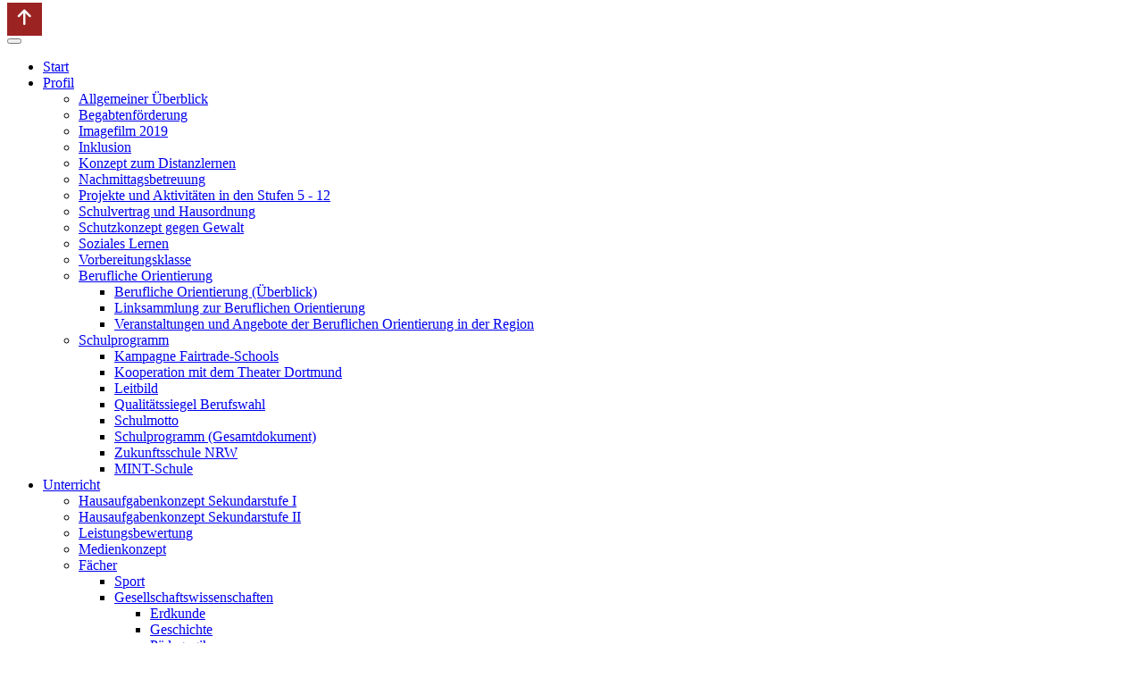

--- FILE ---
content_type: text/html; charset=utf-8
request_url: https://ikg-dortmund.de/index.php/component/jevents/eventdetail/384/-/ef-nachbereitung-betriebspraktikum-fuer-schueler-innen-die-kein-sowi-gewaehlt-haben-in-dieser-woche?Itemid=694
body_size: 15300
content:
<!DOCTYPE html>
<html lang="de-de" dir="ltr">

<head>
   <meta http-equiv="X-UA-Compatible" content="IE=edge" /><meta name="viewport" content="width=device-width, initial-scale=1" /><meta name="HandheldFriendly" content="true" /><meta name="apple-mobile-web-app-capable" content="YES" /> <!-- document meta -->
   <meta charset="utf-8">
	<meta name="robots" content="index,follow">
	<meta name="description" content="Immanuel-Kant-Gymnasium - Dortmund">
	<meta name="generator" content="Joomla! - Open Source Content Management">
	<title>IKG Dortmund – EF Nachbereitung Betriebspraktikum für Schüler/innen, die kein SoWi gewählt haben, in dieser Woche</title>
	<link href="https://ikg-dortmund.de/index.php?option=com_jevents&amp;task=modlatest.rss&amp;format=feed&amp;type=rss&amp;Itemid=694&amp;modid=0" rel="alternate" type="application/rss+xml" title="RSS 2.0">
	<link href="https://ikg-dortmund.de/index.php?option=com_jevents&amp;task=modlatest.rss&amp;format=feed&amp;type=atom&amp;Itemid=694&amp;modid=0" rel="alternate" type="application/atom+xml" title="Atom 1.0">
	<link href="https://ikg-dortmund.de/index.php/suche?format=opensearch" rel="search" title="OpenSearch IKG Dortmund" type="application/opensearchdescription+xml">
<link href="/media/vendor/awesomplete/css/awesomplete.css?1.1.7" rel="stylesheet">
	<link href="/media/vendor/joomla-custom-elements/css/joomla-alert.min.css?0.4.1" rel="stylesheet">
	<link href="/media/system/css/joomla-fontawesome.min.css" rel="stylesheet">
	<link href="/media/com_jevents/lib_jevmodal/css/jevmodal.css" rel="stylesheet">
	<link href="/components/com_jevents/assets/css/eventsadmin.css?v=3.6.94" rel="stylesheet">
	<link href="/components/com_jevents/views/flat/assets/css/events_css.css?v=3.6.94" rel="stylesheet">
	<link href="/media/plg_system_jcemediabox/css/jcemediabox.min.css?7d30aa8b30a57b85d658fcd54426884a" rel="stylesheet">
	<link href="/plugins/system/wf_responsive_widgets/css/responsive.min.css" rel="stylesheet">
<script type="application/json" class="joomla-script-options new">{"bootstrap.popover":{".hasjevtip":{"animation":true,"container":"#jevents_body","delay":1,"html":true,"placement":"top","template":"<div class=\"popover\" role=\"tooltip\"><div class=\"popover-arrow\"><\/div><h3 class=\"popover-header\"><\/h3><div class=\"popover-body\"><\/div><\/div>","trigger":"hover","offset":[0,10],"boundary":"scrollParent"}},"joomla.jtext":{"MOD_FINDER_SEARCH_VALUE":"Suche &hellip;","COM_FINDER_SEARCH_FORM_LIST_LABEL":"Search Results","JLIB_JS_AJAX_ERROR_OTHER":"Beim Abrufen von JSON-Daten wurde ein HTTP-Statuscode %s zurückgegeben.","JLIB_JS_AJAX_ERROR_PARSE":"Ein Parsing-Fehler trat bei der Verarbeitung der folgenden JSON-Daten auf:<br \/><code style='color:inherit;white-space:pre-wrap;padding:0;margin:0;border:0;background:inherit;'>%s<\/code>","ERROR":"Fehler","MESSAGE":"Nachricht","NOTICE":"Hinweis","WARNING":"Warnung","JCLOSE":"Schließen","JOK":"OK","JOPEN":"Öffnen"},"finder-search":{"url":"\/index.php\/component\/finder\/?task=suggestions.suggest&format=json&tmpl=component&Itemid=694"},"system.paths":{"root":"","rootFull":"https:\/\/ikg-dortmund.de\/","base":"","baseFull":"https:\/\/ikg-dortmund.de\/"},"csrf.token":"e3274ca0ee0400c44cdb6549a314f720"}</script>
	<script src="/media/system/js/core.min.js?a3d8f8"></script>
	<script src="/media/vendor/jquery/js/jquery.min.js?3.7.1"></script>
	<script src="/media/legacy/js/jquery-noconflict.min.js?504da4"></script>
	<script src="/media/vendor/bootstrap/js/modal.min.js?5.3.8" type="module"></script>
	<script src="/media/vendor/bootstrap/js/popover.min.js?5.3.8" type="module"></script>
	<script src="/media/vendor/bootstrap/js/alert.min.js?5.3.8" type="module"></script>
	<script src="/media/vendor/bootstrap/js/button.min.js?5.3.8" type="module"></script>
	<script src="/media/vendor/bootstrap/js/carousel.min.js?5.3.8" type="module"></script>
	<script src="/media/vendor/bootstrap/js/collapse.min.js?5.3.8" type="module"></script>
	<script src="/media/vendor/bootstrap/js/dropdown.min.js?5.3.8" type="module"></script>
	<script src="/media/vendor/bootstrap/js/offcanvas.min.js?5.3.8" type="module"></script>
	<script src="/media/vendor/bootstrap/js/scrollspy.min.js?5.3.8" type="module"></script>
	<script src="/media/vendor/bootstrap/js/tab.min.js?5.3.8" type="module"></script>
	<script src="/media/vendor/bootstrap/js/toast.min.js?5.3.8" type="module"></script>
	<script src="/media/vendor/awesomplete/js/awesomplete.min.js?1.1.7" defer></script>
	<script src="/media/com_finder/js/finder.min.js?755761" type="module"></script>
	<script src="/media/system/js/messages.min.js?9a4811" type="module"></script>
	<script src="/components/com_jevents/assets/js/jQnc.min.js?v=3.6.94"></script>
	<script src="/media/com_jevents/lib_jevmodal/js/jevmodal.min.js"></script>
	<script src="/components/com_jevents/assets/js/view_detailJQ.min.js?v=3.6.94"></script>
	<script src="/media/plg_system_jcemediabox/js/jcemediabox.min.js?7d30aa8b30a57b85d658fcd54426884a"></script>
	<script src="/plugins/system/wf_responsive_widgets/js/responsive.js"></script>
	<script>document.addEventListener('DOMContentLoaded', function() {
   // bootstrap may not be available if this module is loaded remotely
    if (typeof bootstrap === 'undefined') return;
   var elements = document.querySelectorAll(".hasjevtip");
   elements.forEach(function(myPopoverTrigger)
   {
        myPopoverTrigger.addEventListener('inserted.bs.popover', function () {
            var title = myPopoverTrigger.getAttribute('data-bs-original-title') || false;
            const popover = bootstrap.Popover.getInstance(myPopoverTrigger);
            if (popover && popover.tip) 
            {
                var header = popover.tip.querySelector('.popover-header');
                var body = popover.tip.querySelector('.popover-body');
                var popoverContent = "";
                if (title)
                {
                    popoverContent += title;
                }
                var content = myPopoverTrigger.getAttribute('data-bs-original-content') || false;
                if (content)
                {
                    popoverContent += content;
                }

                if (header) {
                    header.outerHTML = popoverContent;
                }
                else if (body) {
                    body.outerHTML = popoverContent;
                }

                if (popover.tip.querySelector('.jev-click-to-open a') && 'ontouchstart' in document.documentElement)
                {
                    popover.tip.addEventListener('touchstart', function() {
                       document.location = popover.tip.querySelector('.jev-click-to-open a').href;
                    });
                }
            }
        });

        var title = myPopoverTrigger.getAttribute('data-bs-original-title') || false;
        const popover = bootstrap.Popover.getInstance(myPopoverTrigger);
        if (popover && (popover.tip || title)) 
        {
            if ('ontouchstart' in document.documentElement) {        
                myPopoverTrigger.addEventListener('click', preventPopoverTriggerClick);
            }
        }
   });
});
function preventPopoverTriggerClick(event)
{
    event.preventDefault();
}
</script>
	<script>jQuery(document).ready(function(){WfMediabox.init({"base":"\/","theme":"standard","width":"","height":"","lightbox":0,"shadowbox":0,"icons":1,"overlay":1,"overlay_opacity":0,"overlay_color":"","transition_speed":500,"close":2,"labels":{"close":"Schlie\u00dfen","next":"N\u00e4chstes","previous":"Vorheriges","cancel":"Abbrechen","numbers":"{{numbers}}","numbers_count":"{{current}} von {{total}}","download":"PLG_SYSTEM_JCEMEDIABOX_LABEL_DOWNLOAD"},"swipe":true,"expand_on_click":true});});</script>
	<script>function fetchMoreLatestEvents(modid, direction)
{        
        jQuery.ajax({
                    type : 'POST',
                    dataType : 'json',
                    url : "https://ikg-dortmund.de/index.php?option=com_jevents&ttoption=com_jevents&typeaheadtask=gwejson&file=fetchlatestevents&path=module&folder=mod_jevents_latest&token=e3274ca0ee0400c44cdb6549a314f720",
                    data : {'json':JSON.stringify({'modid':modid, 'direction':direction})},
                    contentType: "application/x-www-form-urlencoded; charset=utf-8",
                    scriptCharset: "utf-8"
            })                        
                .done(function( data ){                    
                    jQuery("#mod_events_latest_"+modid+"_data").replaceWith(data.html);
                    try {
                        document.getElementById("mod_events_latest_"+modid+"_data").parentNode.scrollIntoView({block: "start", behavior: "smooth"});
                    }
                    catch (e) {
                    }
                })
                .fail(function(x) {
        alert('fail '+x);
                });
}</script>
	<!--[if lte IE 6]>
<link rel="stylesheet" href="https://ikg-dortmund.de/components/com_jevents/views/flat/assets/css/ie6.css" />
<![endif]-->
 <!-- joomla head -->
   <link href="https://ikg-dortmund.de/images/tp_schule/favicon.jpeg" rel="shortcut icon" type="image/jpeg" sizes="any" /><link href="https://ikg-dortmund.de/images/tp_schule/apple-favicon.jpg" rel="apple-touch-icon" type="image/jpeg" sizes="any" /><link href="https://ikg-dortmund.de/media/astroid/assets/css/animate.min.css?v=2.6.2" rel="stylesheet" type="text/css" />
<link href="/media/jui/css/icomoon.css" rel="stylesheet" type="text/css" />
<link href="https://use.fontawesome.com/releases/v6.2.0/css/all.css" data-version="6.2.0" rel="stylesheet" type="text/css" />
<link href="https://ikg-dortmund.de/media/templates/site/tp_schule/css/compiled-03b53af3ee6bce1ec1222d17f083931b.css?v=2.6.2" rel="stylesheet" type="text/css" />
<link href="https://ikg-dortmund.de/media/templates/site/tp_schule/css/compiled-14417bff6f6c5e78f9943fced2e6e0b6.css?v=2.6.2" rel="stylesheet" type="text/css" />
 <!-- head styles -->
   <astroid:include type="head-scripts" /> <!-- head scripts -->
</head> <!-- document head -->

<body class="site astroid-framework com-jevents layout-default task-icalrepeat.detail itemid-694 home-alias tp-style-21 de-DE ltr">
   <a title="Back to Top" id="astroid-backtotop" class="square hideonsm hideonxs" href="javascript:void(0)" style="background:rgb(155, 35, 33);padding:10px;"><i class="fas fa-arrow-up" style="font-size:20px;color:rgb(248, 249, 250);line-height:20px;  padding: 2px"></i></a><!-- astroid container -->
<div class="astroid-container">
    <div class="astroid-mobilemenu d-none d-init dir-left" data-class-prefix="astroid-mobilemenu" id="astroid-mobilemenu">
   <div class="burger-menu-button active">
      <button aria-label="Mobile Menu Toggle" type="button" class="button close-offcanvas offcanvas-close-btn">
         <span class="box">
            <span class="inner"></span>
         </span>
      </button>
   </div>
   <ul class="astroid-mobile-menu d-none"><li class="nav-item nav-item-id-694 nav-item-level-1 nav-item-default nav-item-current nav-item-active"><!--menu link starts-->
<a href="/index.php" title="Start" class=" nav-link-item-id-694 nav-link active item-link-component item-level-1" data-drop-action="hover">
   <span class="nav-title">
                                          Start                              </span>
   </a>
<!--menu link ends--></li><li class="nav-item nav-item-id-27 nav-item-level-1 nav-item-deeper nav-item-parent has-megamenu nav-item-dropdown"><!--menu link starts-->
<a href="/index.php/profil" title="Profil" class=" nav-link-item-id-27 nav-link item-link-component item-level-1" data-drop-action="hover">
   <span class="nav-title">
                                          Profil                              </span>
   </a>
<!--menu link ends--><ul class="nav-child list-group navbar-subnav level-1"><li class="nav-item-submenu nav-item-id-382 nav-item-level-2"><!--menu link starts-->
<a href="/index.php/profil/allgemeiner-ueberblick-schulgemeindeunterrichtsangebote" title="Allgemeiner Überblick" class=" nav-link-item-id-382 nav-link item-link-component item-level-2" data-drop-action="hover">
   <span class="nav-title">
                                          Allgemeiner Überblick                              </span>
   </a>
<!--menu link ends--></li><li class="nav-item-submenu nav-item-id-1816 nav-item-level-2"><!--menu link starts-->
<a href="/index.php/profil/begabtenfoerderung" title="Begabtenförderung" class=" nav-link-item-id-1816 nav-link item-link-component item-level-2" data-drop-action="hover">
   <span class="nav-title">
                                          Begabtenförderung                              </span>
   </a>
<!--menu link ends--></li><li class="nav-item-submenu nav-item-id-1596 nav-item-level-2"><!--menu link starts-->
<a href="/index.php/profil/imagefilm-2019" title="Imagefilm 2019" class=" nav-link-item-id-1596 nav-link item-link-component item-level-2" data-drop-action="hover">
   <span class="nav-title">
                                          Imagefilm 2019                              </span>
   </a>
<!--menu link ends--></li><li class="nav-item-submenu nav-item-id-1203 nav-item-level-2"><!--menu link starts-->
<a href="/index.php/profil/inklusion" title="Inklusion" class=" nav-link-item-id-1203 nav-link item-link-component item-level-2" data-drop-action="hover">
   <span class="nav-title">
                                          Inklusion                              </span>
   </a>
<!--menu link ends--></li><li class="nav-item-submenu nav-item-id-1802 nav-item-level-2"><!--menu link starts-->
<a href="https://www.ikg-dortmund.de/images/Schulprogramm/Konzept_zum_Lernen_auf_Distanz_am_IKG.pdf" title="Konzept zum Distanzlernen" class=" nav-link-item-id-1802 nav-link item-link-url item-level-2" data-drop-action="hover">
   <span class="nav-title">
                                          Konzept zum Distanzlernen                              </span>
   </a>
<!--menu link ends--></li><li class="nav-item-submenu nav-item-id-689 nav-item-level-2"><!--menu link starts-->
<a href="/index.php/profil/nachmittagsbetreuung" title="Nachmittagsbetreuung" class=" nav-link-item-id-689 nav-link item-link-component item-level-2" data-drop-action="hover">
   <span class="nav-title">
                                          Nachmittagsbetreuung                              </span>
   </a>
<!--menu link ends--></li><li class="nav-item-submenu nav-item-id-345 nav-item-level-2"><!--menu link starts-->
<a href="/index.php/profil/allgemeiner-ueberblick" title="Projekte und Aktivitäten in den Stufen 5 - 12" class=" nav-link-item-id-345 nav-link item-link-component item-level-2" data-drop-action="hover">
   <span class="nav-title">
                                          Projekte und Aktivitäten in den Stufen 5 - 12                              </span>
   </a>
<!--menu link ends--></li><li class="nav-item-submenu nav-item-id-59 nav-item-level-2"><!--menu link starts-->
<a href="/index.php/profil/schulvertrag-und-hausordnung" title="Schulvertrag und Hausordnung" class=" nav-link-item-id-59 nav-link item-link-component item-level-2" data-drop-action="hover">
   <span class="nav-title">
                                          Schulvertrag und Hausordnung                              </span>
   </a>
<!--menu link ends--></li><li class="nav-item-submenu nav-item-id-3246 nav-item-level-2"><!--menu link starts-->
<a href="https://schulendortmund.taskcards.app/#/board/d806f383-304e-4465-978d-9927a4793552/view?token=b59a4a9d-7914-4957-9cf2-80bc2ef7663d" title="Schutzkonzept gegen Gewalt" class=" nav-link-item-id-3246 nav-link item-link-url item-level-2" target="_blank" rel="noopener noreferrer" data-drop-action="hover">
   <span class="nav-title">
                                          Schutzkonzept gegen Gewalt                              </span>
   </a>
<!--menu link ends--></li><li class="nav-item-submenu nav-item-id-36 nav-item-level-2"><!--menu link starts-->
<a href="/index.php/profil/projekte" title="Soziales Lernen" class=" nav-link-item-id-36 nav-link item-link-component item-level-2" data-drop-action="hover">
   <span class="nav-title">
                                          Soziales Lernen                              </span>
   </a>
<!--menu link ends--></li><li class="nav-item-submenu nav-item-id-1180 nav-item-level-2"><!--menu link starts-->
<a href="/index.php/profil/vorbereitungsklasse" title="Vorbereitungsklasse" class=" nav-link-item-id-1180 nav-link item-link-component item-level-2" data-drop-action="hover">
   <span class="nav-title">
                                          Vorbereitungsklasse                              </span>
   </a>
<!--menu link ends--></li><li class="nav-item-submenu nav-item-id-309 nav-item-level-2 nav-item-deeper nav-item-parent nav-item-dropdown"><!--menu link starts-->
<a href="/index.php/profil/berufsorientierung" title="Berufliche Orientierung" class=" nav-link-item-id-309 nav-link item-link-component item-level-2" data-drop-action="hover">
   <span class="nav-title">
                                          Berufliche Orientierung                              </span>
   </a>
<!--menu link ends--><ul class="nav-child list-group navbar-subnav level-2"><li class="nav-item-submenu nav-item-id-2751 nav-item-level-3"><!--menu link starts-->
<a href="/index.php/profil/berufsorientierung/berufliche-orientierung-ueberblick" title="Berufliche Orientierung (Überblick)" class=" nav-link-item-id-2751 nav-link item-link-component item-level-3" data-drop-action="hover">
   <span class="nav-title">
                                          Berufliche Orientierung (Überblick)                              </span>
   </a>
<!--menu link ends--></li><li class="nav-item-submenu nav-item-id-524 nav-item-level-3"><!--menu link starts-->
<a href="/index.php/profil/berufsorientierung/linksammlung-zur-studien-und-berufswahl" title="Linksammlung zur Beruflichen Orientierung" class=" nav-link-item-id-524 nav-link item-link-component item-level-3" data-drop-action="hover">
   <span class="nav-title">
                                          Linksammlung zur Beruflichen Orientierung                              </span>
   </a>
<!--menu link ends--></li><li class="nav-item-submenu nav-item-id-415 nav-item-level-3"><!--menu link starts-->
<a href="/index.php/profil/berufsorientierung/angebote-der-universitaeten-und-hochschulen" title="Veranstaltungen und Angebote der Beruflichen Orientierung in der Region" class=" nav-link-item-id-415 nav-link item-link-component item-level-3" data-drop-action="hover">
   <span class="nav-title">
                                          Veranstaltungen und Angebote der Beruflichen Orientierung in der Region                              </span>
   </a>
<!--menu link ends--></li></ul></li><li class="nav-item-submenu nav-item-id-594 nav-item-level-2 nav-item-deeper nav-item-parent nav-item-dropdown"><!--menu link starts-->
<a href="/index.php/profil/schulprogramm" title="Schulprogramm" class=" nav-link-item-id-594 nav-link item-link-component item-level-2" data-drop-action="hover">
   <span class="nav-title">
                                          Schulprogramm                              </span>
   </a>
<!--menu link ends--><ul class="nav-child list-group navbar-subnav level-2"><li class="nav-item-submenu nav-item-id-1209 nav-item-level-3"><!--menu link starts-->
<a href="/index.php/profil/schulprogramm/kampagne-fairtrade-schools" title="Kampagne Fairtrade-Schools" class=" nav-link-item-id-1209 nav-link item-link-component item-level-3" data-drop-action="hover">
   <span class="nav-title">
                                          Kampagne Fairtrade-Schools                              </span>
   </a>
<!--menu link ends--></li><li class="nav-item-submenu nav-item-id-1494 nav-item-level-3"><!--menu link starts-->
<a href="/index.php/profil/schulprogramm/kooperation-mit-dem-theater-dortmund" title="Kooperation mit dem Theater Dortmund" class=" nav-link-item-id-1494 nav-link item-link-component item-level-3" data-drop-action="hover">
   <span class="nav-title">
                                          Kooperation mit dem Theater Dortmund                              </span>
   </a>
<!--menu link ends--></li><li class="nav-item-submenu nav-item-id-2394 nav-item-level-3"><!--menu link starts-->
<a href="/index.php/profil/schulprogramm/leitbild" title="Leitbild" class=" nav-link-item-id-2394 nav-link item-link-component item-level-3" data-drop-action="hover">
   <span class="nav-title">
                                          Leitbild                              </span>
   </a>
<!--menu link ends--></li><li class="nav-item-submenu nav-item-id-988 nav-item-level-3"><!--menu link starts-->
<a href="/index.php/profil/schulprogramm/qualitaetssiegel-schule-beruf" title="Qualitätssiegel Berufswahl" class=" nav-link-item-id-988 nav-link item-link-component item-level-3" data-drop-action="hover">
   <span class="nav-title">
                                          Qualitätssiegel Berufswahl                              </span>
   </a>
<!--menu link ends--></li><li class="nav-item-submenu nav-item-id-782 nav-item-level-3"><!--menu link starts-->
<a href="/index.php/profil/schulprogramm/schulmotto" title="Schulmotto" class=" nav-link-item-id-782 nav-link item-link-component item-level-3" data-drop-action="hover">
   <span class="nav-title">
                                          Schulmotto                              </span>
   </a>
<!--menu link ends--></li><li class="nav-item-submenu nav-item-id-2748 nav-item-level-3"><!--menu link starts-->
<a href="/index.php/profil/schulprogramm/schulprogramm-gesamtdokument" title="Schulprogramm (Gesamtdokument)" class=" nav-link-item-id-2748 nav-link item-link-component item-level-3" data-drop-action="hover">
   <span class="nav-title">
                                          Schulprogramm (Gesamtdokument)                              </span>
   </a>
<!--menu link ends--></li><li class="nav-item-submenu nav-item-id-861 nav-item-level-3"><!--menu link starts-->
<a href="/index.php/profil/schulprogramm/zukunftsschule-nrw" title="Zukunftsschule NRW" class=" nav-link-item-id-861 nav-link item-link-component item-level-3" data-drop-action="hover">
   <span class="nav-title">
                                          Zukunftsschule NRW                              </span>
   </a>
<!--menu link ends--></li><li class="nav-item-submenu nav-item-id-2671 nav-item-level-3"><!--menu link starts-->
<a href="/index.php/profil/schulprogramm/mint-schule" title="MINT-Schule" class=" nav-link-item-id-2671 nav-link item-link-component item-level-3" data-drop-action="hover">
   <span class="nav-title">
                                          MINT-Schule                              </span>
   </a>
<!--menu link ends--></li></ul></li></ul></li><li class="nav-item nav-item-id-1689 nav-item-level-1 nav-item-deeper nav-item-parent has-megamenu nav-item-dropdown"><!--menu link starts-->
<a href="/index.php/unterricht" title="Unterricht" class=" nav-link-item-id-1689 nav-link item-link-component item-level-1" data-drop-action="hover">
   <span class="nav-title">
                                          Unterricht                              </span>
   </a>
<!--menu link ends--><ul class="nav-child list-group navbar-subnav level-1"><li class="nav-item-submenu nav-item-id-1690 nav-item-level-2"><!--menu link starts-->
<a href="/index.php/unterricht/hausaufgabenkonzepti" title="Hausaufgabenkonzept Sekundarstufe I" class=" nav-link-item-id-1690 nav-link item-link-component item-level-2" data-drop-action="hover">
   <span class="nav-title">
                                          Hausaufgabenkonzept Sekundarstufe I                              </span>
   </a>
<!--menu link ends--></li><li class="nav-item-submenu nav-item-id-593 nav-item-level-2"><!--menu link starts-->
<a href="/index.php/unterricht/hausaufgabenkonzeptii" title="Hausaufgabenkonzept Sekundarstufe II" class=" nav-link-item-id-593 nav-link item-link-component item-level-2" data-drop-action="hover">
   <span class="nav-title">
                                          Hausaufgabenkonzept Sekundarstufe II                              </span>
   </a>
<!--menu link ends--></li><li class="nav-item-submenu nav-item-id-397 nav-item-level-2"><!--menu link starts-->
<a href="/index.php/unterricht/leistungsbewertung" title="Leistungsbewertung" class=" nav-link-item-id-397 nav-link item-link-component item-level-2" data-drop-action="hover">
   <span class="nav-title">
                                          Leistungsbewertung                              </span>
   </a>
<!--menu link ends--></li><li class="nav-item-submenu nav-item-id-1432 nav-item-level-2"><!--menu link starts-->
<a href="/index.php/unterricht/medienkonzept" title="Medienkonzept" class=" nav-link-item-id-1432 nav-link item-link-component item-level-2" data-drop-action="hover">
   <span class="nav-title">
                                          Medienkonzept                              </span>
   </a>
<!--menu link ends--></li><li class="nav-item-submenu nav-item-id-28 nav-item-level-2 nav-item-deeper nav-item-parent nav-item-dropdown"><!--menu link starts-->
<a href="/index.php/unterricht/faecher" title="Fächer" class=" nav-link-item-id-28 nav-link item-link-component item-level-2" data-drop-action="hover">
   <span class="nav-title">
                                          Fächer                              </span>
   </a>
<!--menu link ends--><ul class="nav-child list-group navbar-subnav level-2"><li class="nav-item-submenu nav-item-id-92 nav-item-level-3"><!--menu link starts-->
<a href="/index.php/unterricht/faecher/sport" title="Sport" class=" nav-link-item-id-92 nav-link item-link-component item-level-3" data-drop-action="hover">
   <span class="nav-title">
                                          Sport                              </span>
   </a>
<!--menu link ends--></li><li class="nav-item-submenu nav-item-id-81 nav-item-level-3 nav-item-deeper nav-item-parent nav-item-dropdown"><!--menu link starts-->
<a href="/index.php/unterricht/faecher/gesellschaftswissenschaften" title="Gesellschaftswissenschaften" class=" nav-link-item-id-81 nav-link item-link-component item-level-3" data-drop-action="hover">
   <span class="nav-title">
                                          Gesellschaftswissenschaften                              </span>
   </a>
<!--menu link ends--><ul class="nav-child list-group navbar-subnav level-3"><li class="nav-item-submenu nav-item-id-85 nav-item-level-4"><!--menu link starts-->
<a href="/index.php/unterricht/faecher/gesellschaftswissenschaften/erdkunde" title="Erdkunde" class=" nav-link-item-id-85 nav-link item-link-component item-level-4" data-drop-action="hover">
   <span class="nav-title">
                                          Erdkunde                              </span>
   </a>
<!--menu link ends--></li><li class="nav-item-submenu nav-item-id-84 nav-item-level-4"><!--menu link starts-->
<a href="/index.php/unterricht/faecher/gesellschaftswissenschaften/geschichte" title="Geschichte" class=" nav-link-item-id-84 nav-link item-link-component item-level-4" data-drop-action="hover">
   <span class="nav-title">
                                          Geschichte                              </span>
   </a>
<!--menu link ends--></li><li class="nav-item-submenu nav-item-id-86 nav-item-level-4"><!--menu link starts-->
<a href="/index.php/unterricht/faecher/gesellschaftswissenschaften/paedagogik" title="Pädagogik" class=" nav-link-item-id-86 nav-link item-link-component item-level-4" data-drop-action="hover">
   <span class="nav-title">
                                          Pädagogik                              </span>
   </a>
<!--menu link ends--></li><li class="nav-item-submenu nav-item-id-88 nav-item-level-4"><!--menu link starts-->
<a href="/index.php/unterricht/faecher/gesellschaftswissenschaften/philosophie" title="Philosophie" class=" nav-link-item-id-88 nav-link item-link-component item-level-4" data-drop-action="hover">
   <span class="nav-title">
                                          Philosophie                              </span>
   </a>
<!--menu link ends--></li><li class="nav-item-submenu nav-item-id-83 nav-item-level-4"><!--menu link starts-->
<a href="/index.php/unterricht/faecher/gesellschaftswissenschaften/politik" title="Politik und Sozialwissenschaften" class=" nav-link-item-id-83 nav-link item-link-component item-level-4" data-drop-action="hover">
   <span class="nav-title">
                                          Politik und Sozialwissenschaften                              </span>
   </a>
<!--menu link ends--></li><li class="nav-item-submenu nav-item-id-87 nav-item-level-4 nav-item-deeper nav-item-parent nav-item-dropdown"><!--menu link starts-->
<a href="/index.php/unterricht/faecher/gesellschaftswissenschaften/religion" title="Religion" class=" nav-link-item-id-87 nav-link item-link-component item-level-4" data-drop-action="hover">
   <span class="nav-title">
                                          Religion                              </span>
   </a>
<!--menu link ends--><ul class="nav-child list-group navbar-subnav level-4"><li class="nav-item-submenu nav-item-id-180 nav-item-level-5"><!--menu link starts-->
<a href="/index.php/unterricht/faecher/gesellschaftswissenschaften/religion/ev-religion" title="Evangelische Religionslehre" class=" nav-link-item-id-180 nav-link item-link-component item-level-5" data-drop-action="hover">
   <span class="nav-title">
                                          Evangelische Religionslehre                              </span>
   </a>
<!--menu link ends--></li><li class="nav-item-submenu nav-item-id-181 nav-item-level-5"><!--menu link starts-->
<a href="/index.php/unterricht/faecher/gesellschaftswissenschaften/religion/kath-religion" title="Katholische Religionslehre" class=" nav-link-item-id-181 nav-link item-link-component item-level-5" data-drop-action="hover">
   <span class="nav-title">
                                          Katholische Religionslehre                              </span>
   </a>
<!--menu link ends--></li><li class="nav-item-submenu nav-item-id-1706 nav-item-level-5"><!--menu link starts-->
<a href="/index.php/unterricht/faecher/gesellschaftswissenschaften/religion/islamischer-religionsunterricht" title="Islamischer Religionsunterricht" class=" nav-link-item-id-1706 nav-link item-link-component item-level-5" data-drop-action="hover">
   <span class="nav-title">
                                          Islamischer Religionsunterricht                              </span>
   </a>
<!--menu link ends--></li><li class="nav-item-submenu nav-item-id-2759 nav-item-level-5"><!--menu link starts-->
<a href="/index.php/unterricht/faecher/gesellschaftswissenschaften/religion/religion-ueberblick" title="Religion (Überblick)" class=" nav-link-item-id-2759 nav-link item-link-component item-level-5" data-drop-action="hover">
   <span class="nav-title">
                                          Religion (Überblick)                              </span>
   </a>
<!--menu link ends--></li></ul></li></ul></li><li class="nav-item-submenu nav-item-id-89 nav-item-level-3 nav-item-deeper nav-item-parent nav-item-dropdown"><!--menu link starts-->
<a href="/index.php/unterricht/faecher/kuenstlerische-faecher" title="Künstlerische Fächer" class=" nav-link-item-id-89 nav-link item-link-component item-level-3" data-drop-action="hover">
   <span class="nav-title">
                                          Künstlerische Fächer                              </span>
   </a>
<!--menu link ends--><ul class="nav-child list-group navbar-subnav level-3"><li class="nav-item-submenu nav-item-id-90 nav-item-level-4"><!--menu link starts-->
<a href="/index.php/unterricht/faecher/kuenstlerische-faecher/kunst" title="Kunst" class=" nav-link-item-id-90 nav-link item-link-component item-level-4" data-drop-action="hover">
   <span class="nav-title">
                                          Kunst                              </span>
   </a>
<!--menu link ends--></li><li class="nav-item-submenu nav-item-id-91 nav-item-level-4"><!--menu link starts-->
<a href="/index.php/unterricht/faecher/kuenstlerische-faecher/literatur" title="Literatur" class=" nav-link-item-id-91 nav-link item-link-component item-level-4" data-drop-action="hover">
   <span class="nav-title">
                                          Literatur                              </span>
   </a>
<!--menu link ends--></li><li class="nav-item-submenu nav-item-id-68 nav-item-level-4 nav-item-deeper nav-item-parent nav-item-dropdown"><!--menu link starts-->
<a href="/index.php/unterricht/faecher/kuenstlerische-faecher/musik" title="Musik" class=" nav-link-item-id-68 nav-link item-link-component item-level-4" data-drop-action="hover">
   <span class="nav-title">
                                          Musik                              </span>
   </a>
<!--menu link ends--><ul class="nav-child list-group navbar-subnav level-4"><li class="nav-item-submenu nav-item-id-2756 nav-item-level-5"><!--menu link starts-->
<a href="/index.php/unterricht/faecher/kuenstlerische-faecher/musik/musik-ueberblick" title="Musik (Überblick)" class=" nav-link-item-id-2756 nav-link item-link-component item-level-5" data-drop-action="hover">
   <span class="nav-title">
                                          Musik (Überblick)                              </span>
   </a>
<!--menu link ends--></li><li class="nav-item-submenu nav-item-id-2757 nav-item-level-5"><!--menu link starts-->
<a href="/index.php/unterricht/faecher/kuenstlerische-faecher/musik/orchesterklassen" title="Orchesterklassen" class=" nav-link-item-id-2757 nav-link item-link-component item-level-5" data-drop-action="hover">
   <span class="nav-title">
                                          Orchesterklassen                              </span>
   </a>
<!--menu link ends--></li></ul></li></ul></li><li class="nav-item-submenu nav-item-id-76 nav-item-level-3 nav-item-deeper nav-item-parent nav-item-dropdown"><!--menu link starts-->
<a href="/index.php/unterricht/faecher/naturwissenschaften" title="Naturwissenschaften" class=" nav-link-item-id-76 nav-link item-link-component item-level-3" data-drop-action="hover">
   <span class="nav-title">
                                          Naturwissenschaften                              </span>
   </a>
<!--menu link ends--><ul class="nav-child list-group navbar-subnav level-3"><li class="nav-item-submenu nav-item-id-916 nav-item-level-4"><!--menu link starts-->
<a href="/index.php/unterricht/faecher/naturwissenschaften/biologie-neu" title="Biologie" class=" nav-link-item-id-916 nav-link item-link-component item-level-4" data-drop-action="hover">
   <span class="nav-title">
                                          Biologie                              </span>
   </a>
<!--menu link ends--></li><li class="nav-item-submenu nav-item-id-71 nav-item-level-4"><!--menu link starts-->
<a href="/index.php/unterricht/faecher/naturwissenschaften/chemie" title="Chemie" class=" nav-link-item-id-71 nav-link item-link-component item-level-4" data-drop-action="hover">
   <span class="nav-title">
                                          Chemie                              </span>
   </a>
<!--menu link ends--></li><li class="nav-item-submenu nav-item-id-73 nav-item-level-4"><!--menu link starts-->
<a href="/index.php/unterricht/faecher/naturwissenschaften/informatik" title="Informatik" class=" nav-link-item-id-73 nav-link item-link-component item-level-4" data-drop-action="hover">
   <span class="nav-title">
                                          Informatik                              </span>
   </a>
<!--menu link ends--></li><li class="nav-item-submenu nav-item-id-69 nav-item-level-4 nav-item-deeper nav-item-parent nav-item-dropdown"><!--menu link starts-->
<a href="/index.php/unterricht/faecher/naturwissenschaften/mathe" title="Mathematik" class=" nav-link-item-id-69 nav-link item-link-component item-level-4" data-drop-action="hover">
   <span class="nav-title">
                                          Mathematik                              </span>
   </a>
<!--menu link ends--><ul class="nav-child list-group navbar-subnav level-4"><li class="nav-item-submenu nav-item-id-2754 nav-item-level-5"><!--menu link starts-->
<a href="/index.php/unterricht/faecher/naturwissenschaften/mathe/mathematik-ueberblick" title="Mathematik (Überblick)" class=" nav-link-item-id-2754 nav-link item-link-component item-level-5" data-drop-action="hover">
   <span class="nav-title">
                                          Mathematik (Überblick)                              </span>
   </a>
<!--menu link ends--></li><li class="nav-item-submenu nav-item-id-522 nav-item-level-5"><!--menu link starts-->
<a href="/index.php/unterricht/faecher/naturwissenschaften/mathe/ziele-des-mathematikunterrichts" title="Ziele des Mathematikunterrichts" class=" nav-link-item-id-522 nav-link item-link-component item-level-5" data-drop-action="hover">
   <span class="nav-title">
                                          Ziele des Mathematikunterrichts                              </span>
   </a>
<!--menu link ends--></li><li class="nav-item-submenu nav-item-id-2755 nav-item-level-5"><!--menu link starts-->
<a href="/index.php/unterricht/faecher/naturwissenschaften/mathe/mathematikwettbewerb" title="Mathematikwettbewerb" class=" nav-link-item-id-2755 nav-link item-link-component item-level-5" data-drop-action="hover">
   <span class="nav-title">
                                          Mathematikwettbewerb                              </span>
   </a>
<!--menu link ends--></li></ul></li><li class="nav-item-submenu nav-item-id-72 nav-item-level-4"><!--menu link starts-->
<a href="/index.php/unterricht/faecher/naturwissenschaften/physik" title="Physik" class=" nav-link-item-id-72 nav-link item-link-component item-level-4" data-drop-action="hover">
   <span class="nav-title">
                                          Physik                              </span>
   </a>
<!--menu link ends--></li></ul></li><li class="nav-item-submenu nav-item-id-74 nav-item-level-3 nav-item-deeper nav-item-parent nav-item-dropdown"><!--menu link starts-->
<a href="/index.php/unterricht/faecher/sprachen" title="Sprachen" class=" nav-link-item-id-74 nav-link item-link-component item-level-3" data-drop-action="hover">
   <span class="nav-title">
                                          Sprachen                              </span>
   </a>
<!--menu link ends--><ul class="nav-child list-group navbar-subnav level-3"><li class="nav-item-submenu nav-item-id-915 nav-item-level-4"><!--menu link starts-->
<a href="/index.php/unterricht/faecher/sprachen/deutsch1" title="Deutsch" class=" nav-link-item-id-915 nav-link item-link-component item-level-4" data-drop-action="hover">
   <span class="nav-title">
                                          Deutsch                              </span>
   </a>
<!--menu link ends--></li><li class="nav-item-submenu nav-item-id-77 nav-item-level-4"><!--menu link starts-->
<a href="/index.php/unterricht/faecher/sprachen/englisch" title="Englisch" class=" nav-link-item-id-77 nav-link item-link-component item-level-4" data-drop-action="hover">
   <span class="nav-title">
                                          Englisch                              </span>
   </a>
<!--menu link ends--></li><li class="nav-item-submenu nav-item-id-79 nav-item-level-4 nav-item-deeper nav-item-parent nav-item-dropdown"><!--menu link starts-->
<a href="/index.php/unterricht/faecher/sprachen/franzoesisch" title="Französisch" class=" nav-link-item-id-79 nav-link item-link-component item-level-4" data-drop-action="hover">
   <span class="nav-title">
                                          Französisch                              </span>
   </a>
<!--menu link ends--><ul class="nav-child list-group navbar-subnav level-4"><li class="nav-item-submenu nav-item-id-1277 nav-item-level-5"><!--menu link starts-->
<a href="/index.php/unterricht/faecher/sprachen/franzoesisch/austausche-und-studienreisen" title="Austausche" class=" nav-link-item-id-1277 nav-link item-link-component item-level-5" data-drop-action="hover">
   <span class="nav-title">
                                          Austausche                              </span>
   </a>
<!--menu link ends--></li><li class="nav-item-submenu nav-item-id-1279 nav-item-level-5"><!--menu link starts-->
<a href="/index.php/unterricht/faecher/sprachen/franzoesisch/die-fachschaft-franzoesisch" title="Die Fachschaft Französisch" class=" nav-link-item-id-1279 nav-link item-link-component item-level-5" data-drop-action="hover">
   <span class="nav-title">
                                          Die Fachschaft Französisch                              </span>
   </a>
<!--menu link ends--></li><li class="nav-item-submenu nav-item-id-1278 nav-item-level-5"><!--menu link starts-->
<a href="/index.php/unterricht/faecher/sprachen/franzoesisch/delf" title="Diplôme d’Études en Langue Française – DELF" class=" nav-link-item-id-1278 nav-link item-link-component item-level-5" data-drop-action="hover">
   <span class="nav-title">
                                          Diplôme d’Études en Langue Française – DELF                              </span>
   </a>
<!--menu link ends--></li><li class="nav-item-submenu nav-item-id-2761 nav-item-level-5"><!--menu link starts-->
<a href="/index.php/unterricht/faecher/sprachen/franzoesisch/franzoesisch-ueberblick" title="Französisch (Überblick)" class=" nav-link-item-id-2761 nav-link item-link-component item-level-5" data-drop-action="hover">
   <span class="nav-title">
                                          Französisch (Überblick)                              </span>
   </a>
<!--menu link ends--></li><li class="nav-item-submenu nav-item-id-1275 nav-item-level-5"><!--menu link starts-->
<a href="/index.php/unterricht/faecher/sprachen/franzoesisch/zehn-gruende-franzoesisch-zu-lernen" title="Zehn Gründe Französisch zu lernen" class=" nav-link-item-id-1275 nav-link item-link-component item-level-5" data-drop-action="hover">
   <span class="nav-title">
                                          Zehn Gründe Französisch zu lernen                              </span>
   </a>
<!--menu link ends--></li></ul></li><li class="nav-item-submenu nav-item-id-78 nav-item-level-4"><!--menu link starts-->
<a href="/index.php/unterricht/faecher/sprachen/latein" title="Latein" class=" nav-link-item-id-78 nav-link item-link-component item-level-4" data-drop-action="hover">
   <span class="nav-title">
                                          Latein                              </span>
   </a>
<!--menu link ends--></li><li class="nav-item-submenu nav-item-id-80 nav-item-level-4 nav-item-deeper nav-item-parent nav-item-dropdown"><!--menu link starts-->
<a href="/index.php/unterricht/faecher/sprachen/spanisch" title="Spanisch" class=" nav-link-item-id-80 nav-link item-link-component item-level-4" data-drop-action="hover">
   <span class="nav-title">
                                          Spanisch                              </span>
   </a>
<!--menu link ends--><ul class="nav-child list-group navbar-subnav level-4"><li class="nav-item-submenu nav-item-id-2760 nav-item-level-5"><!--menu link starts-->
<a href="/index.php/unterricht/faecher/sprachen/spanisch/spanisch-ueberblick" title="Spanisch (Überblick)" class=" nav-link-item-id-2760 nav-link item-link-component item-level-5" data-drop-action="hover">
   <span class="nav-title">
                                          Spanisch (Überblick)                              </span>
   </a>
<!--menu link ends--></li><li class="nav-item-submenu nav-item-id-258 nav-item-level-5"><!--menu link starts-->
<a href="/index.php/unterricht/faecher/sprachen/spanisch/fachschaft-spanisch" title="Fachschaft Spanisch" class=" nav-link-item-id-258 nav-link item-link-component item-level-5" data-drop-action="hover">
   <span class="nav-title">
                                          Fachschaft Spanisch                              </span>
   </a>
<!--menu link ends--></li><li class="nav-item-submenu nav-item-id-462 nav-item-level-5"><!--menu link starts-->
<a href="/index.php/unterricht/faecher/sprachen/spanisch/lehrwerk-spanisch-qencuentros-1q" title="Lehrwerke Spanisch" class=" nav-link-item-id-462 nav-link item-link-component item-level-5" data-drop-action="hover">
   <span class="nav-title">
                                          Lehrwerke Spanisch                              </span>
   </a>
<!--menu link ends--></li><li class="nav-item-submenu nav-item-id-3356 nav-item-level-5"><!--menu link starts-->
<a href="/index.php/unterricht/faecher/sprachen/spanisch/spanienaustausch" title="Spanienaustausch" class=" nav-link-item-id-3356 nav-link item-link-component item-level-5" data-drop-action="hover">
   <span class="nav-title">
                                          Spanienaustausch                              </span>
   </a>
<!--menu link ends--></li></ul></li></ul></li></ul></li><li class="nav-item-submenu nav-item-id-47 nav-item-level-2 nav-item-deeper nav-item-parent nav-item-dropdown"><!--menu link starts-->
<a href="/index.php/unterricht/schulstufen" title="Schulstufen" class=" nav-link-item-id-47 nav-link item-link-component item-level-2" data-drop-action="hover">
   <span class="nav-title">
                                          Schulstufen                              </span>
   </a>
<!--menu link ends--><ul class="nav-child list-group navbar-subnav level-2"><li class="nav-item-submenu nav-item-id-884 nav-item-level-3"><!--menu link starts-->
<a href="/index.php/unterricht/schulstufen/erprobungsstufe-neu" title="Erprobungsstufe" class=" nav-link-item-id-884 nav-link item-link-component item-level-3" data-drop-action="hover">
   <span class="nav-title">
                                          Erprobungsstufe                              </span>
   </a>
<!--menu link ends--></li><li class="nav-item-submenu nav-item-id-49 nav-item-level-3 nav-item-deeper nav-item-parent nav-item-dropdown"><!--menu link starts-->
<a href="/index.php/unterricht/schulstufen/mittelstufe" title="Mittelstufe" class=" nav-link-item-id-49 nav-link item-link-component item-level-3" data-drop-action="hover">
   <span class="nav-title">
                                          Mittelstufe                              </span>
   </a>
<!--menu link ends--><ul class="nav-child list-group navbar-subnav level-3"><li class="nav-item-submenu nav-item-id-50 nav-item-level-4"><!--menu link starts-->
<a href="/index.php/unterricht/schulstufen/mittelstufe/der-differenzierungsbereich" title="Wahlpflichtunterricht ab Klasse 9" class=" nav-link-item-id-50 nav-link item-link-component item-level-4" data-drop-action="hover">
   <span class="nav-title">
                                          Wahlpflichtunterricht ab Klasse 9                              </span>
   </a>
<!--menu link ends--></li><li class="nav-item-submenu nav-item-id-2753 nav-item-level-4"><!--menu link starts-->
<a href="/index.php/unterricht/schulstufen/mittelstufe/mittelstufe-ueberblick" title="Mittelstufe (Überblick)" class=" nav-link-item-id-2753 nav-link item-link-component item-level-4" data-drop-action="hover">
   <span class="nav-title">
                                          Mittelstufe (Überblick)                              </span>
   </a>
<!--menu link ends--></li></ul></li><li class="nav-item-submenu nav-item-id-52 nav-item-level-3 nav-item-deeper nav-item-parent nav-item-dropdown"><!--menu link starts-->
<a href="/index.php/unterricht/schulstufen/oberstufe" title="Oberstufe" class=" nav-link-item-id-52 nav-link item-link-component item-level-3" data-drop-action="hover">
   <span class="nav-title">
                                          Oberstufe                              </span>
   </a>
<!--menu link ends--><ul class="nav-child list-group navbar-subnav level-3"><li class="nav-item-submenu nav-item-id-1470 nav-item-level-4"><!--menu link starts-->
<a href="/index.php/unterricht/schulstufen/oberstufe/allgemeine-informationen-zur-oberstufe" title="Allgemeine Informationen zur Oberstufe" class=" nav-link-item-id-1470 nav-link item-link-component item-level-4" data-drop-action="hover">
   <span class="nav-title">
                                          Allgemeine Informationen zur Oberstufe                              </span>
   </a>
<!--menu link ends--></li><li class="nav-item-submenu nav-item-id-882 nav-item-level-4"><!--menu link starts-->
<a href="/index.php/unterricht/schulstufen/oberstufe/seiteneinstieg-aus-anderen-schulformen" title="Seiteneinstieg aus anderen Schulformen" class=" nav-link-item-id-882 nav-link item-link-component item-level-4" data-drop-action="hover">
   <span class="nav-title">
                                          Seiteneinstieg aus anderen Schulformen                              </span>
   </a>
<!--menu link ends--></li><li class="nav-item-submenu nav-item-id-1469 nav-item-level-4"><!--menu link starts-->
<a href="https://ikg-dortmund.de/index.php/service/downloads/3-oberstufen-downloads/4-facharbeit-stufe-12" title="Downloads zur Facharbeit in der Q1 " class=" nav-link-item-id-1469 nav-link item-link-url item-level-4" data-drop-action="hover">
   <span class="nav-title">
                                          Downloads zur Facharbeit in der Q1                               </span>
   </a>
<!--menu link ends--></li></ul></li></ul></li></ul></li><li class="nav-item nav-item-id-344 nav-item-level-1 nav-item-deeper nav-item-parent has-megamenu nav-item-dropdown"><!--menu link starts-->
<a href="/index.php/schulleben" title="Schulleben" class=" nav-link-item-id-344 nav-link item-link-component item-level-1" data-drop-action="hover">
   <span class="nav-title">
                                          Schulleben                              </span>
   </a>
<!--menu link ends--><ul class="nav-child list-group navbar-subnav level-1"><li class="nav-item-submenu nav-item-id-278 nav-item-level-2"><!--menu link starts-->
<a href="/index.php/schulleben/bilder" title="Bilder" class=" nav-link-item-id-278 nav-link item-link-component item-level-2" data-drop-action="hover">
   <span class="nav-title">
                                          Bilder                              </span>
   </a>
<!--menu link ends--></li><li class="nav-item-submenu nav-item-id-560 nav-item-level-2"><!--menu link starts-->
<a href="/index.php/schulleben/mensa" title="Mensa „Café Kant“" class=" nav-link-item-id-560 nav-link item-link-component item-level-2" data-drop-action="hover">
   <span class="nav-title">
                                          Mensa „Café Kant“                              </span>
   </a>
<!--menu link ends--></li><li class="nav-item-submenu nav-item-id-875 nav-item-level-2"><!--menu link starts-->
<a href="/index.php/schulleben/ikg-intern" title="Schulzeitung „IKG Intern“" class=" nav-link-item-id-875 nav-link item-link-component item-level-2" data-drop-action="hover">
   <span class="nav-title">
                                          Schulzeitung „IKG Intern“                              </span>
   </a>
<!--menu link ends--></li><li class="nav-item-submenu nav-item-id-1175 nav-item-level-2"><!--menu link starts-->
<a href="/index.php/schulleben/selbstlernzentrum" title="Selbstlernzentrum" class=" nav-link-item-id-1175 nav-link item-link-component item-level-2" data-drop-action="hover">
   <span class="nav-title">
                                          Selbstlernzentrum                              </span>
   </a>
<!--menu link ends--></li><li class="nav-item-submenu nav-item-id-219 nav-item-level-2"><!--menu link starts-->
<a href="/index.php/schulleben/wettbewerbe" title="Wettbewerbe" class=" nav-link-item-id-219 nav-link item-link-component item-level-2" data-drop-action="hover">
   <span class="nav-title">
                                          Wettbewerbe                              </span>
   </a>
<!--menu link ends--></li><li class="nav-item-submenu nav-item-id-2749 nav-item-level-2"><!--menu link starts-->
<a href="/index.php/schulleben/aktuelles-archiv" title="Aktuelles-Archiv" class=" nav-link-item-id-2749 nav-link item-link-component item-level-2" data-drop-action="hover">
   <span class="nav-title">
                                          Aktuelles-Archiv                              </span>
   </a>
<!--menu link ends--></li><li class="nav-item-submenu nav-item-id-196 nav-item-level-2 nav-item-deeper nav-item-parent nav-item-dropdown"><!--menu link starts-->
<a href="/index.php/schulleben/arbeitsgemeinschaften" title="Arbeitsgemeinschaften" class=" nav-link-item-id-196 nav-link item-link-component item-level-2" data-drop-action="hover">
   <span class="nav-title">
                                          Arbeitsgemeinschaften                              </span>
   </a>
<!--menu link ends--><ul class="nav-child list-group navbar-subnav level-2"><li class="nav-item-submenu nav-item-id-802 nav-item-level-3"><!--menu link starts-->
<a href="/index.php/schulleben/arbeitsgemeinschaften/ag-angebot" title="AG-Angebot" class=" nav-link-item-id-802 nav-link item-link-component item-level-3" data-drop-action="hover">
   <span class="nav-title">
                                          AG-Angebot                              </span>
   </a>
<!--menu link ends--></li><li class="nav-item-submenu nav-item-id-338 nav-item-level-3"><!--menu link starts-->
<a href="/index.php/schulleben/arbeitsgemeinschaften/blaeser-ensemble" title="Bläser-Ensemble" class=" nav-link-item-id-338 nav-link item-link-component item-level-3" data-drop-action="hover">
   <span class="nav-title">
                                          Bläser-Ensemble                              </span>
   </a>
<!--menu link ends--></li><li class="nav-item-submenu nav-item-id-215 nav-item-level-3"><!--menu link starts-->
<a href="/index.php/schulleben/arbeitsgemeinschaften/orchester" title="Orchester" class=" nav-link-item-id-215 nav-link item-link-component item-level-3" data-drop-action="hover">
   <span class="nav-title">
                                          Orchester                              </span>
   </a>
<!--menu link ends--></li><li class="nav-item-submenu nav-item-id-1643 nav-item-level-3"><!--menu link starts-->
<a href="/index.php/schulleben/arbeitsgemeinschaften/schulchor" title="Schulchor" class=" nav-link-item-id-1643 nav-link item-link-component item-level-3" data-drop-action="hover">
   <span class="nav-title">
                                          Schulchor                              </span>
   </a>
<!--menu link ends--></li><li class="nav-item-submenu nav-item-id-2767 nav-item-level-3"><!--menu link starts-->
<a href="/index.php/schulleben/arbeitsgemeinschaften/schulsanitaetsdienst" title="Schulsanitätsdienst" class=" nav-link-item-id-2767 nav-link item-link-component item-level-3" data-drop-action="hover">
   <span class="nav-title">
                                          Schulsanitätsdienst                              </span>
   </a>
<!--menu link ends--></li><li class="nav-item-submenu nav-item-id-1051 nav-item-level-3"><!--menu link starts-->
<a href="/index.php/schulleben/arbeitsgemeinschaften/tennis-ag" title="Tennis-AG" class=" nav-link-item-id-1051 nav-link item-link-component item-level-3" data-drop-action="hover">
   <span class="nav-title">
                                          Tennis-AG                              </span>
   </a>
<!--menu link ends--></li><li class="nav-item-submenu nav-item-id-354 nav-item-level-3"><!--menu link starts-->
<a href="/index.php/schulleben/arbeitsgemeinschaften/umwelt-ag" title="Umwelt-AG" class=" nav-link-item-id-354 nav-link item-link-component item-level-3" data-drop-action="hover">
   <span class="nav-title">
                                          Umwelt-AG                              </span>
   </a>
<!--menu link ends--></li><li class="nav-item-submenu nav-item-id-1695 nav-item-level-3"><!--menu link starts-->
<a href="/index.php/schulleben/arbeitsgemeinschaften/vororchester" title="Vororchester" class=" nav-link-item-id-1695 nav-link item-link-component item-level-3" data-drop-action="hover">
   <span class="nav-title">
                                          Vororchester                              </span>
   </a>
<!--menu link ends--></li><li class="nav-item-submenu nav-item-id-776 nav-item-level-3 nav-item-deeper nav-item-parent nav-item-dropdown"><!--menu link starts-->
<a href="/index.php/schulleben/arbeitsgemeinschaften/schule-ohne-rassismus" title="Schule ohne Rassismus" class=" nav-link-item-id-776 nav-link item-link-component item-level-3" data-drop-action="hover">
   <span class="nav-title">
                                          Schule ohne Rassismus                              </span>
   </a>
<!--menu link ends--><ul class="nav-child list-group navbar-subnav level-3"><li class="nav-item-submenu nav-item-id-2768 nav-item-level-4"><!--menu link starts-->
<a href="/index.php/schulleben/arbeitsgemeinschaften/schule-ohne-rassismus/ag-schule-ohne-rassismus-uebersicht" title="AG Schule ohne Rassismus (Übersicht)" class=" nav-link-item-id-2768 nav-link item-link-component item-level-4" data-drop-action="hover">
   <span class="nav-title">
                                          AG Schule ohne Rassismus (Übersicht)                              </span>
   </a>
<!--menu link ends--></li><li class="nav-item-submenu nav-item-id-2890 nav-item-level-4"><!--menu link starts-->
<a href="/index.php/schulleben/arbeitsgemeinschaften/schule-ohne-rassismus/ausstellung-zum-thema-rechtsextremismus" title="Ausstellung zum Thema Rechtsextremismus" class=" nav-link-item-id-2890 nav-link item-link-component item-level-4" data-drop-action="hover">
   <span class="nav-title">
                                          Ausstellung zum Thema Rechtsextremismus                              </span>
   </a>
<!--menu link ends--></li><li class="nav-item-submenu nav-item-id-778 nav-item-level-4"><!--menu link starts-->
<a href="/index.php/schulleben/arbeitsgemeinschaften/schule-ohne-rassismus/landesschuelerinnen-treffen-in-hattingen" title="LandesschülerInnen-Treffen in Hattingen" class=" nav-link-item-id-778 nav-link item-link-component item-level-4" data-drop-action="hover">
   <span class="nav-title">
                                          LandesschülerInnen-Treffen in Hattingen                              </span>
   </a>
<!--menu link ends--></li><li class="nav-item-submenu nav-item-id-777 nav-item-level-4"><!--menu link starts-->
<a href="/index.php/schulleben/arbeitsgemeinschaften/schule-ohne-rassismus/tag-der-menschenrechte" title="Tag der Menschenrechte" class=" nav-link-item-id-777 nav-link item-link-component item-level-4" data-drop-action="hover">
   <span class="nav-title">
                                          Tag der Menschenrechte                              </span>
   </a>
<!--menu link ends--></li></ul></li></ul></li><li class="nav-item-submenu nav-item-id-1719 nav-item-level-2"><!--menu link starts-->
<a href="/index.php/schulleben/berichte-archiv" title="Berichte-Archiv" class=" nav-link-item-id-1719 nav-link item-link-component item-level-2" data-drop-action="hover">
   <span class="nav-title">
                                          Berichte-Archiv                              </span>
   </a>
<!--menu link ends--></li><li class="nav-item-submenu nav-item-id-279 nav-item-level-2 nav-item-deeper nav-item-parent nav-item-dropdown"><!--menu link starts-->
<a href="/index.php/schulleben/fahrten" title="Fahrten / Austausch" class=" nav-link-item-id-279 nav-link item-link-component item-level-2" data-drop-action="hover">
   <span class="nav-title">
                                          Fahrten / Austausch                              </span>
   </a>
<!--menu link ends--><ul class="nav-child list-group navbar-subnav level-2"><li class="nav-item-submenu nav-item-id-2766 nav-item-level-3"><!--menu link starts-->
<a href="/index.php/schulleben/fahrten/fahrten-austausch-uebersicht" title="Fahrten / Austausch (Übersicht)" class=" nav-link-item-id-2766 nav-link item-link-component item-level-3" data-drop-action="hover">
   <span class="nav-title">
                                          Fahrten / Austausch (Übersicht)                              </span>
   </a>
<!--menu link ends--></li><li class="nav-item-submenu nav-item-id-218 nav-item-level-3"><!--menu link starts-->
<a href="/index.php/schulleben/fahrten/austausch" title="Frankreich-Austausch" class=" nav-link-item-id-218 nav-link item-link-component item-level-3" data-drop-action="hover">
   <span class="nav-title">
                                          Frankreich-Austausch                              </span>
   </a>
<!--menu link ends--></li><li class="nav-item-submenu nav-item-id-335 nav-item-level-3"><!--menu link starts-->
<a href="/index.php/schulleben/fahrten/33-jahre-jochgrimm" title="Jochgrimm - ein Rück- und Überblick" class=" nav-link-item-id-335 nav-link item-link-component item-level-3" data-drop-action="hover">
   <span class="nav-title">
                                          Jochgrimm - ein Rück- und Überblick                              </span>
   </a>
<!--menu link ends--></li></ul></li></ul></li><li class="nav-item nav-item-id-22 nav-item-level-1 nav-item-deeper nav-item-parent has-megamenu nav-item-dropdown"><!--menu link starts-->
<a href="/index.php/gemeinschaft" title="Gemeinschaft" class=" nav-link-item-id-22 nav-link item-link-component item-level-1" data-drop-action="hover">
   <span class="nav-title">
                                          Gemeinschaft                              </span>
   </a>
<!--menu link ends--><ul class="nav-child list-group navbar-subnav level-1"><li class="nav-item-submenu nav-item-id-24 nav-item-level-2"><!--menu link starts-->
<a href="/index.php/gemeinschaft/lehrerkollegium" title="Lehrerkollegium" class=" nav-link-item-id-24 nav-link item-link-component item-level-2" data-drop-action="hover">
   <span class="nav-title">
                                          Lehrerkollegium                              </span>
   </a>
<!--menu link ends--></li><li class="nav-item-submenu nav-item-id-23 nav-item-level-2"><!--menu link starts-->
<a href="/index.php/gemeinschaft/schueler" title="Schülervertretung" class=" nav-link-item-id-23 nav-link item-link-component item-level-2" data-drop-action="hover">
   <span class="nav-title">
                                          Schülervertretung                              </span>
   </a>
<!--menu link ends--></li><li class="nav-item-submenu nav-item-id-379 nav-item-level-2"><!--menu link starts-->
<a href="/index.php/gemeinschaft/schulpflegschaft" title="Schulpflegschaft" class=" nav-link-item-id-379 nav-link item-link-component item-level-2" data-drop-action="hover">
   <span class="nav-title">
                                          Schulpflegschaft                              </span>
   </a>
<!--menu link ends--></li><li class="nav-item-submenu nav-item-id-188 nav-item-level-2"><!--menu link starts-->
<a href="/index.php/gemeinschaft/schulleitung" title="Schulleitung" class=" nav-link-item-id-188 nav-link item-link-component item-level-2" data-drop-action="hover">
   <span class="nav-title">
                                          Schulleitung                              </span>
   </a>
<!--menu link ends--></li><li class="nav-item-submenu nav-item-id-190 nav-item-level-2"><!--menu link starts-->
<a href="/index.php/gemeinschaft/sekretariat" title="Sekretariat" class=" nav-link-item-id-190 nav-link item-link-component item-level-2" data-drop-action="hover">
   <span class="nav-title">
                                          Sekretariat                              </span>
   </a>
<!--menu link ends--></li><li class="nav-item-submenu nav-item-id-191 nav-item-level-2"><!--menu link starts-->
<a href="/index.php/gemeinschaft/hausmeister" title="Hausmeister" class=" nav-link-item-id-191 nav-link item-link-component item-level-2" data-drop-action="hover">
   <span class="nav-title">
                                          Hausmeister                              </span>
   </a>
<!--menu link ends--></li><li class="nav-item-submenu nav-item-id-588 nav-item-level-2"><!--menu link starts-->
<a href="/index.php/gemeinschaft/beratungslehrer" title="Beratungsteam" class=" nav-link-item-id-588 nav-link item-link-component item-level-2" data-drop-action="hover">
   <span class="nav-title">
                                          Beratungsteam                              </span>
   </a>
<!--menu link ends--></li><li class="nav-item-submenu nav-item-id-1298 nav-item-level-2"><!--menu link starts-->
<a href="/index.php/gemeinschaft/schulsozialarbeiter" title="Schulsozialarbeit" class=" nav-link-item-id-1298 nav-link item-link-component item-level-2" data-drop-action="hover">
   <span class="nav-title">
                                          Schulsozialarbeit                              </span>
   </a>
<!--menu link ends--></li><li class="nav-item-submenu nav-item-id-443 nav-item-level-2"><!--menu link starts-->
<a href="/index.php/gemeinschaft/diplompaedagoge" title="Diplompädagoge in der Übermittagsbetreuung" class=" nav-link-item-id-443 nav-link item-link-component item-level-2" data-drop-action="hover">
   <span class="nav-title">
                                          Diplompädagoge in der Übermittagsbetreuung                              </span>
   </a>
<!--menu link ends--></li><li class="nav-item-submenu nav-item-id-356 nav-item-level-2"><!--menu link starts-->
<a href="/index.php/gemeinschaft/foerderverein" title="Förderverein" class=" nav-link-item-id-356 nav-link item-link-component item-level-2" data-drop-action="hover">
   <span class="nav-title">
                                          Förderverein                              </span>
   </a>
<!--menu link ends--></li></ul></li><li class="nav-item nav-item-id-843 nav-item-level-1 nav-item-deeper nav-item-parent has-megamenu nav-item-dropdown"><!--menu link starts-->
<a href="/index.php/service" title="Service" class=" nav-link-item-id-843 nav-link item-link-component item-level-1" data-drop-action="hover">
   <span class="nav-title">
                                          Service                              </span>
   </a>
<!--menu link ends--><ul class="nav-child list-group navbar-subnav level-1"><li class="nav-item-submenu nav-item-id-438 nav-item-level-2"><!--menu link starts-->
<a href="/index.php/service/downloads" title="Downloads" class=" nav-link-item-id-438 nav-link item-link-component item-level-2" data-drop-action="hover">
   <span class="nav-title">
                                          Downloads                              </span>
   </a>
<!--menu link ends--></li><li class="nav-item-submenu nav-item-id-493 nav-item-level-2"><!--menu link starts-->
<a href="/index.php/service/elterninformationen" title="Elternanteil bei Schulbüchern" class=" nav-link-item-id-493 nav-link item-link-component item-level-2" data-drop-action="hover">
   <span class="nav-title">
                                          Elternanteil bei Schulbüchern                              </span>
   </a>
<!--menu link ends--></li><li class="nav-item-submenu nav-item-id-1535 nav-item-level-2"><!--menu link starts-->
<a href="/index.php/service/fahrplaene-der-busse-und-bahnen-zum-ikg" title="Fahrpläne der Busse und Bahnen zum IKG" class=" nav-link-item-id-1535 nav-link item-link-component item-level-2" data-drop-action="hover">
   <span class="nav-title">
                                          Fahrpläne der Busse und Bahnen zum IKG                              </span>
   </a>
<!--menu link ends--></li><li class="nav-item-submenu nav-item-id-846 nav-item-level-2"><!--menu link starts-->
<a href="/index.php/service/2013-10-16-12-14-39" title="Klausurpläne für die Oberstufe" class=" nav-link-item-id-846 nav-link item-link-component item-level-2" data-drop-action="hover">
   <span class="nav-title">
                                          Klausurpläne für die Oberstufe                              </span>
   </a>
<!--menu link ends--></li><li class="nav-item-submenu nav-item-id-2431 nav-item-level-2"><!--menu link starts-->
<a href="/index.php/service/krankmeldung-einer-schuelerin-oder-eines-schuelers" title="Krankmeldung" class=" nav-link-item-id-2431 nav-link item-link-component item-level-2" data-drop-action="hover">
   <span class="nav-title">
                                          Krankmeldung                              </span>
   </a>
<!--menu link ends--></li><li class="nav-item-submenu nav-item-id-1475 nav-item-level-2"><!--menu link starts-->
<a href="/index.php/service/schwimmplaene" title="Schwimmpläne" class=" nav-link-item-id-1475 nav-link item-link-component item-level-2" data-drop-action="hover">
   <span class="nav-title">
                                          Schwimmpläne                              </span>
   </a>
<!--menu link ends--></li><li class="nav-item-submenu nav-item-id-932 nav-item-level-2"><!--menu link starts-->
<a href="https://www.schulspeiseplaene.de/?id=ikg-dortmund" title="Speisepläne für die Mensa" class=" nav-link-item-id-932 nav-link item-link-url item-level-2" target="_blank" rel="noopener noreferrer" data-drop-action="hover">
   <span class="nav-title">
                                          Speisepläne für die Mensa                              </span>
   </a>
<!--menu link ends--></li><li class="nav-item-submenu nav-item-id-844 nav-item-level-2"><!--menu link starts-->
<a href="/index.php/service/stundenplaene" title="Stundenpläne" class=" nav-link-item-id-844 nav-link item-link-component item-level-2" data-drop-action="hover">
   <span class="nav-title">
                                          Stundenpläne                              </span>
   </a>
<!--menu link ends--></li><li class="nav-item-submenu nav-item-id-2079 nav-item-level-2"><!--menu link starts-->
<a href="/index.php/service/w-lan-anleitung" title="W-Lan-Anleitung" class=" nav-link-item-id-2079 nav-link item-link-component item-level-2" data-drop-action="hover">
   <span class="nav-title">
                                          W-Lan-Anleitung                              </span>
   </a>
<!--menu link ends--></li><li class="nav-item-submenu nav-item-id-248 nav-item-level-2"><!--menu link starts-->
<a href="/index.php/service/weblinks" title="Weblinks" class=" nav-link-item-id-248 nav-link item-link-component item-level-2" data-drop-action="hover">
   <span class="nav-title">
                                          Weblinks                              </span>
   </a>
<!--menu link ends--></li></ul></li><li class="nav-item nav-item-id-45 nav-item-level-1"><!--menu link starts-->
<a href="/index.php/kontakt" title="Kontakt" class=" nav-link-item-id-45 nav-link item-link-component item-level-1" data-drop-action="hover">
   <span class="nav-title">
                                          Kontakt                              </span>
   </a>
<!--menu link ends--></li><li class="nav-item nav-item-id-2267 nav-item-level-1 nav-item-parent has-megamenu nav-item-megamenu"><!--menu link starts-->
<a href="/index.php/suche" title="Suche" class=" nav-link-item-id-2267 nav-link item-link-component item-level-1" data-drop-action="hover">
   <span class="nav-title">
               <i class="fas fa-magnifying-glass"></i>
                           </span>
   </a>
<!--menu link ends--></li></ul></div>    <!-- astroid content -->
    <div class="astroid-content">
                <!-- astroid layout -->
        <div class="astroid-layout astroid-layout-wide">
                        <!-- astroid wrapper -->
            <div class="astroid-wrapper">
                                <section class="astroid-section text-center" id="l-0mdaufljf"><div class="container"><div class="astroid-row row no-gutters gx-0" id="ar-n2x3s15c0"><div class="astroid-column col-lg-12 order-xl-0 order-lg-0 order-md-0 order-sm-0 order-0" id="ac-d558tm5fo"><div class="astroid-module-position" id="l-588ie63a0"> <div class="moduletable ">
         <div id="mod-custom112" class="mod-custom custom">
    <p><a href="/index.php?view=article&amp;id=1335:grundpfeiler-unseres-schulprogramms&amp;catid=105:kontent"><img src="/images/tp_schule/Grundpfeiler_rechts_halbtransparent.png" alt="Grundpfeiler rechts halbtransparent" width="200" height="124" style="float: right;" /></a></p></div> </div> </div></div></div></div></section><section class="astroid-section astroid-header-section sticky-top" id="hm-fs8bhwlsh"><div class="container"><div class="astroid-row row no-gutters gx-0" id="ar-aj20a49jd"><div class="astroid-column col-lg-12 order-xl-0 order-lg-0 order-md-0 order-sm-0 order-0" id="ac-cxm6jskss"><div class="astroid-module-position" id="h-199izrpg7"><!-- header starts -->
<header data-megamenu data-megamenu-class=".has-megamenu" data-megamenu-content-class=".megamenu-container" data-dropdown-arrow="true" data-header-offset="true" data-transition-speed="300" data-megamenu-animation="fade" data-easing="linear" data-astroid-trigger="hover" data-megamenu-submenu-class=".nav-submenu,.nav-submenu-static" id="astroid-header" class="astroid-header astroid-horizontal-header astroid-horizontal-center-header">
   <div class="d-flex flex-row justify-content-between">
               <div class="d-flex d-lg-none justify-content-start">
            <div class="header-mobilemenu-trigger d-lg-none burger-menu-button align-self-center" data-offcanvas="#astroid-mobilemenu" data-effect="mobilemenu-slide">
               <button aria-label="Mobile Menu Toggle" class="button" type="button"><span class="box"><span class="inner"></span></span></button>
            </div>
         </div>
            <div class="header-left-section d-flex justify-content-start">
                                  </div>
               <div></div>
            <div class="header-center-section d-none d-lg-flex justify-content-center flex-lg-grow-1"><div class=" align-self-center px-2 d-none d-lg-block"><ul class="nav astroid-nav d-none d-lg-flex"><li data-position="right" class="nav-item nav-item-id-694 nav-item-level-1 nav-item-default nav-item-current nav-item-active"><!--menu link starts-->
<a href="/index.php" title="Start" class=" nav-link-item-id-694 nav-link active item-link-component item-level-1" data-drop-action="hover">
   <span class="nav-title">
                                          Start                              </span>
   </a>
<!--menu link ends--></li><li data-position="right" class="nav-item nav-item-id-27 nav-item-level-1 nav-item-deeper nav-item-parent has-megamenu nav-item-dropdown"><!--menu link starts-->
<a href="/index.php/profil" title="Profil" class=" nav-link-item-id-27 nav-link megamenu-item-link item-link-component item-level-1" data-drop-action="hover">
   <span class="nav-title">
                                          Profil                                                <i class="fas fa-chevron-down nav-item-caret"></i>
                  </span>
   </a>
<!--menu link ends--><div style="width:250px" class="megamenu-container nav-submenu-container nav-item-level-1"><ul class="nav-submenu"><li data-position="right" class="nav-item-submenu nav-item-id-382 nav-item-level-2"><!--menu link starts-->
<a href="/index.php/profil/allgemeiner-ueberblick-schulgemeindeunterrichtsangebote" title="Allgemeiner Überblick" class=" nav-link-item-id-382 item-link-component item-level-2" data-drop-action="hover">
   <span class="nav-title">
                                          Allgemeiner Überblick                              </span>
   </a>
<!--menu link ends--></li><li data-position="right" class="nav-item-submenu nav-item-id-1816 nav-item-level-2"><!--menu link starts-->
<a href="/index.php/profil/begabtenfoerderung" title="Begabtenförderung" class=" nav-link-item-id-1816 item-link-component item-level-2" data-drop-action="hover">
   <span class="nav-title">
                                          Begabtenförderung                              </span>
   </a>
<!--menu link ends--></li><li data-position="right" class="nav-item-submenu nav-item-id-1596 nav-item-level-2"><!--menu link starts-->
<a href="/index.php/profil/imagefilm-2019" title="Imagefilm 2019" class=" nav-link-item-id-1596 item-link-component item-level-2" data-drop-action="hover">
   <span class="nav-title">
                                          Imagefilm 2019                              </span>
   </a>
<!--menu link ends--></li><li data-position="right" class="nav-item-submenu nav-item-id-1203 nav-item-level-2"><!--menu link starts-->
<a href="/index.php/profil/inklusion" title="Inklusion" class=" nav-link-item-id-1203 item-link-component item-level-2" data-drop-action="hover">
   <span class="nav-title">
                                          Inklusion                              </span>
   </a>
<!--menu link ends--></li><li data-position="right" class="nav-item-submenu nav-item-id-1802 nav-item-level-2"><!--menu link starts-->
<a href="https://www.ikg-dortmund.de/images/Schulprogramm/Konzept_zum_Lernen_auf_Distanz_am_IKG.pdf" title="Konzept zum Distanzlernen" class=" nav-link-item-id-1802 item-link-url item-level-2" data-drop-action="hover">
   <span class="nav-title">
                                          Konzept zum Distanzlernen                              </span>
   </a>
<!--menu link ends--></li><li data-position="right" class="nav-item-submenu nav-item-id-689 nav-item-level-2"><!--menu link starts-->
<a href="/index.php/profil/nachmittagsbetreuung" title="Nachmittagsbetreuung" class=" nav-link-item-id-689 item-link-component item-level-2" data-drop-action="hover">
   <span class="nav-title">
                                          Nachmittagsbetreuung                              </span>
   </a>
<!--menu link ends--></li><li data-position="right" class="nav-item-submenu nav-item-id-345 nav-item-level-2"><!--menu link starts-->
<a href="/index.php/profil/allgemeiner-ueberblick" title="Projekte und Aktivitäten in den Stufen 5 - 12" class=" nav-link-item-id-345 item-link-component item-level-2" data-drop-action="hover">
   <span class="nav-title">
                                          Projekte und Aktivitäten in den Stufen 5 - 12                              </span>
   </a>
<!--menu link ends--></li><li data-position="right" class="nav-item-submenu nav-item-id-59 nav-item-level-2"><!--menu link starts-->
<a href="/index.php/profil/schulvertrag-und-hausordnung" title="Schulvertrag und Hausordnung" class=" nav-link-item-id-59 item-link-component item-level-2" data-drop-action="hover">
   <span class="nav-title">
                                          Schulvertrag und Hausordnung                              </span>
   </a>
<!--menu link ends--></li><li data-position="right" class="nav-item-submenu nav-item-id-3246 nav-item-level-2"><!--menu link starts-->
<a href="https://schulendortmund.taskcards.app/#/board/d806f383-304e-4465-978d-9927a4793552/view?token=b59a4a9d-7914-4957-9cf2-80bc2ef7663d" title="Schutzkonzept gegen Gewalt" class=" nav-link-item-id-3246 item-link-url item-level-2" target="_blank" rel="noopener noreferrer" data-drop-action="hover">
   <span class="nav-title">
                                          Schutzkonzept gegen Gewalt                              </span>
   </a>
<!--menu link ends--></li><li data-position="right" class="nav-item-submenu nav-item-id-36 nav-item-level-2"><!--menu link starts-->
<a href="/index.php/profil/projekte" title="Soziales Lernen" class=" nav-link-item-id-36 item-link-component item-level-2" data-drop-action="hover">
   <span class="nav-title">
                                          Soziales Lernen                              </span>
   </a>
<!--menu link ends--></li><li data-position="right" class="nav-item-submenu nav-item-id-1180 nav-item-level-2"><!--menu link starts-->
<a href="/index.php/profil/vorbereitungsklasse" title="Vorbereitungsklasse" class=" nav-link-item-id-1180 item-link-component item-level-2" data-drop-action="hover">
   <span class="nav-title">
                                          Vorbereitungsklasse                              </span>
   </a>
<!--menu link ends--></li><li data-position="right" class="nav-item-submenu nav-item-id-309 nav-item-level-2 nav-item-deeper nav-item-parent nav-item-dropdown"><!--menu link starts-->
<a href="/index.php/profil/berufsorientierung" title="Berufliche Orientierung" class=" nav-link-item-id-309 megamenu-item-link item-link-component item-level-2" data-drop-action="hover">
   <span class="nav-title">
                                          Berufliche Orientierung                                    <i class="fas fa-chevron-right nav-item-caret"></i>
         </span>
   </a>
<!--menu link ends--><ul class="nav-submenu"><li data-position="right" class="nav-item-submenu nav-item-id-2751 nav-item-level-3"><!--menu link starts-->
<a href="/index.php/profil/berufsorientierung/berufliche-orientierung-ueberblick" title="Berufliche Orientierung (Überblick)" class=" nav-link-item-id-2751 item-link-component item-level-3" data-drop-action="hover">
   <span class="nav-title">
                                          Berufliche Orientierung (Überblick)                              </span>
   </a>
<!--menu link ends--></li><li data-position="right" class="nav-item-submenu nav-item-id-524 nav-item-level-3"><!--menu link starts-->
<a href="/index.php/profil/berufsorientierung/linksammlung-zur-studien-und-berufswahl" title="Linksammlung zur Beruflichen Orientierung" class=" nav-link-item-id-524 item-link-component item-level-3" data-drop-action="hover">
   <span class="nav-title">
                                          Linksammlung zur Beruflichen Orientierung                              </span>
   </a>
<!--menu link ends--></li><li data-position="right" class="nav-item-submenu nav-item-id-415 nav-item-level-3"><!--menu link starts-->
<a href="/index.php/profil/berufsorientierung/angebote-der-universitaeten-und-hochschulen" title="Veranstaltungen und Angebote der Beruflichen Orientierung in der Region" class=" nav-link-item-id-415 item-link-component item-level-3" data-drop-action="hover">
   <span class="nav-title">
                                          Veranstaltungen und Angebote der Beruflichen Orientierung in der Region                              </span>
   </a>
<!--menu link ends--></li></ul></li><li data-position="right" class="nav-item-submenu nav-item-id-594 nav-item-level-2 nav-item-deeper nav-item-parent nav-item-dropdown"><!--menu link starts-->
<a href="/index.php/profil/schulprogramm" title="Schulprogramm" class=" nav-link-item-id-594 megamenu-item-link item-link-component item-level-2" data-drop-action="hover">
   <span class="nav-title">
                                          Schulprogramm                                    <i class="fas fa-chevron-right nav-item-caret"></i>
         </span>
   </a>
<!--menu link ends--><ul class="nav-submenu"><li data-position="right" class="nav-item-submenu nav-item-id-1209 nav-item-level-3"><!--menu link starts-->
<a href="/index.php/profil/schulprogramm/kampagne-fairtrade-schools" title="Kampagne Fairtrade-Schools" class=" nav-link-item-id-1209 item-link-component item-level-3" data-drop-action="hover">
   <span class="nav-title">
                                          Kampagne Fairtrade-Schools                              </span>
   </a>
<!--menu link ends--></li><li data-position="right" class="nav-item-submenu nav-item-id-1494 nav-item-level-3"><!--menu link starts-->
<a href="/index.php/profil/schulprogramm/kooperation-mit-dem-theater-dortmund" title="Kooperation mit dem Theater Dortmund" class=" nav-link-item-id-1494 item-link-component item-level-3" data-drop-action="hover">
   <span class="nav-title">
                                          Kooperation mit dem Theater Dortmund                              </span>
   </a>
<!--menu link ends--></li><li data-position="right" class="nav-item-submenu nav-item-id-2394 nav-item-level-3"><!--menu link starts-->
<a href="/index.php/profil/schulprogramm/leitbild" title="Leitbild" class=" nav-link-item-id-2394 item-link-component item-level-3" data-drop-action="hover">
   <span class="nav-title">
                                          Leitbild                              </span>
   </a>
<!--menu link ends--></li><li data-position="right" class="nav-item-submenu nav-item-id-988 nav-item-level-3"><!--menu link starts-->
<a href="/index.php/profil/schulprogramm/qualitaetssiegel-schule-beruf" title="Qualitätssiegel Berufswahl" class=" nav-link-item-id-988 item-link-component item-level-3" data-drop-action="hover">
   <span class="nav-title">
                                          Qualitätssiegel Berufswahl                              </span>
   </a>
<!--menu link ends--></li><li data-position="right" class="nav-item-submenu nav-item-id-782 nav-item-level-3"><!--menu link starts-->
<a href="/index.php/profil/schulprogramm/schulmotto" title="Schulmotto" class=" nav-link-item-id-782 item-link-component item-level-3" data-drop-action="hover">
   <span class="nav-title">
                                          Schulmotto                              </span>
   </a>
<!--menu link ends--></li><li data-position="right" class="nav-item-submenu nav-item-id-2748 nav-item-level-3"><!--menu link starts-->
<a href="/index.php/profil/schulprogramm/schulprogramm-gesamtdokument" title="Schulprogramm (Gesamtdokument)" class=" nav-link-item-id-2748 item-link-component item-level-3" data-drop-action="hover">
   <span class="nav-title">
                                          Schulprogramm (Gesamtdokument)                              </span>
   </a>
<!--menu link ends--></li><li data-position="right" class="nav-item-submenu nav-item-id-861 nav-item-level-3"><!--menu link starts-->
<a href="/index.php/profil/schulprogramm/zukunftsschule-nrw" title="Zukunftsschule NRW" class=" nav-link-item-id-861 item-link-component item-level-3" data-drop-action="hover">
   <span class="nav-title">
                                          Zukunftsschule NRW                              </span>
   </a>
<!--menu link ends--></li><li data-position="right" class="nav-item-submenu nav-item-id-2671 nav-item-level-3"><!--menu link starts-->
<a href="/index.php/profil/schulprogramm/mint-schule" title="MINT-Schule" class=" nav-link-item-id-2671 item-link-component item-level-3" data-drop-action="hover">
   <span class="nav-title">
                                          MINT-Schule                              </span>
   </a>
<!--menu link ends--></li></ul></li></ul></li><li data-position="right" class="nav-item nav-item-id-1689 nav-item-level-1 nav-item-deeper nav-item-parent has-megamenu nav-item-dropdown"><!--menu link starts-->
<a href="/index.php/unterricht" title="Unterricht" class=" nav-link-item-id-1689 nav-link megamenu-item-link item-link-component item-level-1" data-drop-action="hover">
   <span class="nav-title">
                                          Unterricht                                                <i class="fas fa-chevron-down nav-item-caret"></i>
                  </span>
   </a>
<!--menu link ends--><div style="width:250px" class="megamenu-container nav-submenu-container nav-item-level-1"><ul class="nav-submenu"><li data-position="right" class="nav-item-submenu nav-item-id-1690 nav-item-level-2"><!--menu link starts-->
<a href="/index.php/unterricht/hausaufgabenkonzepti" title="Hausaufgabenkonzept Sekundarstufe I" class=" nav-link-item-id-1690 item-link-component item-level-2" data-drop-action="hover">
   <span class="nav-title">
                                          Hausaufgabenkonzept Sekundarstufe I                              </span>
   </a>
<!--menu link ends--></li><li data-position="right" class="nav-item-submenu nav-item-id-593 nav-item-level-2"><!--menu link starts-->
<a href="/index.php/unterricht/hausaufgabenkonzeptii" title="Hausaufgabenkonzept Sekundarstufe II" class=" nav-link-item-id-593 item-link-component item-level-2" data-drop-action="hover">
   <span class="nav-title">
                                          Hausaufgabenkonzept Sekundarstufe II                              </span>
   </a>
<!--menu link ends--></li><li data-position="right" class="nav-item-submenu nav-item-id-397 nav-item-level-2"><!--menu link starts-->
<a href="/index.php/unterricht/leistungsbewertung" title="Leistungsbewertung" class=" nav-link-item-id-397 item-link-component item-level-2" data-drop-action="hover">
   <span class="nav-title">
                                          Leistungsbewertung                              </span>
   </a>
<!--menu link ends--></li><li data-position="right" class="nav-item-submenu nav-item-id-1432 nav-item-level-2"><!--menu link starts-->
<a href="/index.php/unterricht/medienkonzept" title="Medienkonzept" class=" nav-link-item-id-1432 item-link-component item-level-2" data-drop-action="hover">
   <span class="nav-title">
                                          Medienkonzept                              </span>
   </a>
<!--menu link ends--></li><li data-position="right" class="nav-item-submenu nav-item-id-28 nav-item-level-2 nav-item-deeper nav-item-parent nav-item-dropdown"><!--menu link starts-->
<a href="/index.php/unterricht/faecher" title="Fächer" class=" nav-link-item-id-28 megamenu-item-link item-link-component item-level-2" data-drop-action="hover">
   <span class="nav-title">
                                          Fächer                                    <i class="fas fa-chevron-right nav-item-caret"></i>
         </span>
   </a>
<!--menu link ends--><ul class="nav-submenu"><li data-position="right" class="nav-item-submenu nav-item-id-92 nav-item-level-3"><!--menu link starts-->
<a href="/index.php/unterricht/faecher/sport" title="Sport" class=" nav-link-item-id-92 item-link-component item-level-3" data-drop-action="hover">
   <span class="nav-title">
                                          Sport                              </span>
   </a>
<!--menu link ends--></li><li data-position="right" class="nav-item-submenu nav-item-id-81 nav-item-level-3 nav-item-deeper nav-item-parent nav-item-dropdown"><!--menu link starts-->
<a href="/index.php/unterricht/faecher/gesellschaftswissenschaften" title="Gesellschaftswissenschaften" class=" nav-link-item-id-81 megamenu-item-link item-link-component item-level-3" data-drop-action="hover">
   <span class="nav-title">
                                          Gesellschaftswissenschaften                                    <i class="fas fa-chevron-right nav-item-caret"></i>
         </span>
   </a>
<!--menu link ends--><ul class="nav-submenu"><li data-position="right" class="nav-item-submenu nav-item-id-85 nav-item-level-4"><!--menu link starts-->
<a href="/index.php/unterricht/faecher/gesellschaftswissenschaften/erdkunde" title="Erdkunde" class=" nav-link-item-id-85 item-link-component item-level-4" data-drop-action="hover">
   <span class="nav-title">
                                          Erdkunde                              </span>
   </a>
<!--menu link ends--></li><li data-position="right" class="nav-item-submenu nav-item-id-84 nav-item-level-4"><!--menu link starts-->
<a href="/index.php/unterricht/faecher/gesellschaftswissenschaften/geschichte" title="Geschichte" class=" nav-link-item-id-84 item-link-component item-level-4" data-drop-action="hover">
   <span class="nav-title">
                                          Geschichte                              </span>
   </a>
<!--menu link ends--></li><li data-position="right" class="nav-item-submenu nav-item-id-86 nav-item-level-4"><!--menu link starts-->
<a href="/index.php/unterricht/faecher/gesellschaftswissenschaften/paedagogik" title="Pädagogik" class=" nav-link-item-id-86 item-link-component item-level-4" data-drop-action="hover">
   <span class="nav-title">
                                          Pädagogik                              </span>
   </a>
<!--menu link ends--></li><li data-position="right" class="nav-item-submenu nav-item-id-88 nav-item-level-4"><!--menu link starts-->
<a href="/index.php/unterricht/faecher/gesellschaftswissenschaften/philosophie" title="Philosophie" class=" nav-link-item-id-88 item-link-component item-level-4" data-drop-action="hover">
   <span class="nav-title">
                                          Philosophie                              </span>
   </a>
<!--menu link ends--></li><li data-position="right" class="nav-item-submenu nav-item-id-83 nav-item-level-4"><!--menu link starts-->
<a href="/index.php/unterricht/faecher/gesellschaftswissenschaften/politik" title="Politik und Sozialwissenschaften" class=" nav-link-item-id-83 item-link-component item-level-4" data-drop-action="hover">
   <span class="nav-title">
                                          Politik und Sozialwissenschaften                              </span>
   </a>
<!--menu link ends--></li><li data-position="right" class="nav-item-submenu nav-item-id-87 nav-item-level-4 nav-item-deeper nav-item-parent nav-item-dropdown"><!--menu link starts-->
<a href="/index.php/unterricht/faecher/gesellschaftswissenschaften/religion" title="Religion" class=" nav-link-item-id-87 megamenu-item-link item-link-component item-level-4" data-drop-action="hover">
   <span class="nav-title">
                                          Religion                                    <i class="fas fa-chevron-right nav-item-caret"></i>
         </span>
   </a>
<!--menu link ends--><ul class="nav-submenu"><li data-position="right" class="nav-item-submenu nav-item-id-180 nav-item-level-5"><!--menu link starts-->
<a href="/index.php/unterricht/faecher/gesellschaftswissenschaften/religion/ev-religion" title="Evangelische Religionslehre" class=" nav-link-item-id-180 item-link-component item-level-5" data-drop-action="hover">
   <span class="nav-title">
                                          Evangelische Religionslehre                              </span>
   </a>
<!--menu link ends--></li><li data-position="right" class="nav-item-submenu nav-item-id-181 nav-item-level-5"><!--menu link starts-->
<a href="/index.php/unterricht/faecher/gesellschaftswissenschaften/religion/kath-religion" title="Katholische Religionslehre" class=" nav-link-item-id-181 item-link-component item-level-5" data-drop-action="hover">
   <span class="nav-title">
                                          Katholische Religionslehre                              </span>
   </a>
<!--menu link ends--></li><li data-position="right" class="nav-item-submenu nav-item-id-1706 nav-item-level-5"><!--menu link starts-->
<a href="/index.php/unterricht/faecher/gesellschaftswissenschaften/religion/islamischer-religionsunterricht" title="Islamischer Religionsunterricht" class=" nav-link-item-id-1706 item-link-component item-level-5" data-drop-action="hover">
   <span class="nav-title">
                                          Islamischer Religionsunterricht                              </span>
   </a>
<!--menu link ends--></li><li data-position="right" class="nav-item-submenu nav-item-id-2759 nav-item-level-5"><!--menu link starts-->
<a href="/index.php/unterricht/faecher/gesellschaftswissenschaften/religion/religion-ueberblick" title="Religion (Überblick)" class=" nav-link-item-id-2759 item-link-component item-level-5" data-drop-action="hover">
   <span class="nav-title">
                                          Religion (Überblick)                              </span>
   </a>
<!--menu link ends--></li></ul></li></ul></li><li data-position="right" class="nav-item-submenu nav-item-id-89 nav-item-level-3 nav-item-deeper nav-item-parent nav-item-dropdown"><!--menu link starts-->
<a href="/index.php/unterricht/faecher/kuenstlerische-faecher" title="Künstlerische Fächer" class=" nav-link-item-id-89 megamenu-item-link item-link-component item-level-3" data-drop-action="hover">
   <span class="nav-title">
                                          Künstlerische Fächer                                    <i class="fas fa-chevron-right nav-item-caret"></i>
         </span>
   </a>
<!--menu link ends--><ul class="nav-submenu"><li data-position="right" class="nav-item-submenu nav-item-id-90 nav-item-level-4"><!--menu link starts-->
<a href="/index.php/unterricht/faecher/kuenstlerische-faecher/kunst" title="Kunst" class=" nav-link-item-id-90 item-link-component item-level-4" data-drop-action="hover">
   <span class="nav-title">
                                          Kunst                              </span>
   </a>
<!--menu link ends--></li><li data-position="right" class="nav-item-submenu nav-item-id-91 nav-item-level-4"><!--menu link starts-->
<a href="/index.php/unterricht/faecher/kuenstlerische-faecher/literatur" title="Literatur" class=" nav-link-item-id-91 item-link-component item-level-4" data-drop-action="hover">
   <span class="nav-title">
                                          Literatur                              </span>
   </a>
<!--menu link ends--></li><li data-position="right" class="nav-item-submenu nav-item-id-68 nav-item-level-4 nav-item-deeper nav-item-parent nav-item-dropdown"><!--menu link starts-->
<a href="/index.php/unterricht/faecher/kuenstlerische-faecher/musik" title="Musik" class=" nav-link-item-id-68 megamenu-item-link item-link-component item-level-4" data-drop-action="hover">
   <span class="nav-title">
                                          Musik                                    <i class="fas fa-chevron-right nav-item-caret"></i>
         </span>
   </a>
<!--menu link ends--><ul class="nav-submenu"><li data-position="right" class="nav-item-submenu nav-item-id-2756 nav-item-level-5"><!--menu link starts-->
<a href="/index.php/unterricht/faecher/kuenstlerische-faecher/musik/musik-ueberblick" title="Musik (Überblick)" class=" nav-link-item-id-2756 item-link-component item-level-5" data-drop-action="hover">
   <span class="nav-title">
                                          Musik (Überblick)                              </span>
   </a>
<!--menu link ends--></li><li data-position="right" class="nav-item-submenu nav-item-id-2757 nav-item-level-5"><!--menu link starts-->
<a href="/index.php/unterricht/faecher/kuenstlerische-faecher/musik/orchesterklassen" title="Orchesterklassen" class=" nav-link-item-id-2757 item-link-component item-level-5" data-drop-action="hover">
   <span class="nav-title">
                                          Orchesterklassen                              </span>
   </a>
<!--menu link ends--></li></ul></li></ul></li><li data-position="right" class="nav-item-submenu nav-item-id-76 nav-item-level-3 nav-item-deeper nav-item-parent nav-item-dropdown"><!--menu link starts-->
<a href="/index.php/unterricht/faecher/naturwissenschaften" title="Naturwissenschaften" class=" nav-link-item-id-76 megamenu-item-link item-link-component item-level-3" data-drop-action="hover">
   <span class="nav-title">
                                          Naturwissenschaften                                    <i class="fas fa-chevron-right nav-item-caret"></i>
         </span>
   </a>
<!--menu link ends--><ul class="nav-submenu"><li data-position="right" class="nav-item-submenu nav-item-id-916 nav-item-level-4"><!--menu link starts-->
<a href="/index.php/unterricht/faecher/naturwissenschaften/biologie-neu" title="Biologie" class=" nav-link-item-id-916 item-link-component item-level-4" data-drop-action="hover">
   <span class="nav-title">
                                          Biologie                              </span>
   </a>
<!--menu link ends--></li><li data-position="right" class="nav-item-submenu nav-item-id-71 nav-item-level-4"><!--menu link starts-->
<a href="/index.php/unterricht/faecher/naturwissenschaften/chemie" title="Chemie" class=" nav-link-item-id-71 item-link-component item-level-4" data-drop-action="hover">
   <span class="nav-title">
                                          Chemie                              </span>
   </a>
<!--menu link ends--></li><li data-position="right" class="nav-item-submenu nav-item-id-73 nav-item-level-4"><!--menu link starts-->
<a href="/index.php/unterricht/faecher/naturwissenschaften/informatik" title="Informatik" class=" nav-link-item-id-73 item-link-component item-level-4" data-drop-action="hover">
   <span class="nav-title">
                                          Informatik                              </span>
   </a>
<!--menu link ends--></li><li data-position="right" class="nav-item-submenu nav-item-id-69 nav-item-level-4 nav-item-deeper nav-item-parent nav-item-dropdown"><!--menu link starts-->
<a href="/index.php/unterricht/faecher/naturwissenschaften/mathe" title="Mathematik" class=" nav-link-item-id-69 megamenu-item-link item-link-component item-level-4" data-drop-action="hover">
   <span class="nav-title">
                                          Mathematik                                    <i class="fas fa-chevron-right nav-item-caret"></i>
         </span>
   </a>
<!--menu link ends--><ul class="nav-submenu"><li data-position="right" class="nav-item-submenu nav-item-id-2754 nav-item-level-5"><!--menu link starts-->
<a href="/index.php/unterricht/faecher/naturwissenschaften/mathe/mathematik-ueberblick" title="Mathematik (Überblick)" class=" nav-link-item-id-2754 item-link-component item-level-5" data-drop-action="hover">
   <span class="nav-title">
                                          Mathematik (Überblick)                              </span>
   </a>
<!--menu link ends--></li><li data-position="right" class="nav-item-submenu nav-item-id-522 nav-item-level-5"><!--menu link starts-->
<a href="/index.php/unterricht/faecher/naturwissenschaften/mathe/ziele-des-mathematikunterrichts" title="Ziele des Mathematikunterrichts" class=" nav-link-item-id-522 item-link-component item-level-5" data-drop-action="hover">
   <span class="nav-title">
                                          Ziele des Mathematikunterrichts                              </span>
   </a>
<!--menu link ends--></li><li data-position="right" class="nav-item-submenu nav-item-id-2755 nav-item-level-5"><!--menu link starts-->
<a href="/index.php/unterricht/faecher/naturwissenschaften/mathe/mathematikwettbewerb" title="Mathematikwettbewerb" class=" nav-link-item-id-2755 item-link-component item-level-5" data-drop-action="hover">
   <span class="nav-title">
                                          Mathematikwettbewerb                              </span>
   </a>
<!--menu link ends--></li></ul></li><li data-position="right" class="nav-item-submenu nav-item-id-72 nav-item-level-4"><!--menu link starts-->
<a href="/index.php/unterricht/faecher/naturwissenschaften/physik" title="Physik" class=" nav-link-item-id-72 item-link-component item-level-4" data-drop-action="hover">
   <span class="nav-title">
                                          Physik                              </span>
   </a>
<!--menu link ends--></li></ul></li><li data-position="right" class="nav-item-submenu nav-item-id-74 nav-item-level-3 nav-item-deeper nav-item-parent nav-item-dropdown"><!--menu link starts-->
<a href="/index.php/unterricht/faecher/sprachen" title="Sprachen" class=" nav-link-item-id-74 megamenu-item-link item-link-component item-level-3" data-drop-action="hover">
   <span class="nav-title">
                                          Sprachen                                    <i class="fas fa-chevron-right nav-item-caret"></i>
         </span>
   </a>
<!--menu link ends--><ul class="nav-submenu"><li data-position="right" class="nav-item-submenu nav-item-id-915 nav-item-level-4"><!--menu link starts-->
<a href="/index.php/unterricht/faecher/sprachen/deutsch1" title="Deutsch" class=" nav-link-item-id-915 item-link-component item-level-4" data-drop-action="hover">
   <span class="nav-title">
                                          Deutsch                              </span>
   </a>
<!--menu link ends--></li><li data-position="right" class="nav-item-submenu nav-item-id-77 nav-item-level-4"><!--menu link starts-->
<a href="/index.php/unterricht/faecher/sprachen/englisch" title="Englisch" class=" nav-link-item-id-77 item-link-component item-level-4" data-drop-action="hover">
   <span class="nav-title">
                                          Englisch                              </span>
   </a>
<!--menu link ends--></li><li data-position="right" class="nav-item-submenu nav-item-id-79 nav-item-level-4 nav-item-deeper nav-item-parent nav-item-dropdown"><!--menu link starts-->
<a href="/index.php/unterricht/faecher/sprachen/franzoesisch" title="Französisch" class=" nav-link-item-id-79 megamenu-item-link item-link-component item-level-4" data-drop-action="hover">
   <span class="nav-title">
                                          Französisch                                    <i class="fas fa-chevron-right nav-item-caret"></i>
         </span>
   </a>
<!--menu link ends--><ul class="nav-submenu"><li data-position="right" class="nav-item-submenu nav-item-id-1277 nav-item-level-5"><!--menu link starts-->
<a href="/index.php/unterricht/faecher/sprachen/franzoesisch/austausche-und-studienreisen" title="Austausche" class=" nav-link-item-id-1277 item-link-component item-level-5" data-drop-action="hover">
   <span class="nav-title">
                                          Austausche                              </span>
   </a>
<!--menu link ends--></li><li data-position="right" class="nav-item-submenu nav-item-id-1279 nav-item-level-5"><!--menu link starts-->
<a href="/index.php/unterricht/faecher/sprachen/franzoesisch/die-fachschaft-franzoesisch" title="Die Fachschaft Französisch" class=" nav-link-item-id-1279 item-link-component item-level-5" data-drop-action="hover">
   <span class="nav-title">
                                          Die Fachschaft Französisch                              </span>
   </a>
<!--menu link ends--></li><li data-position="right" class="nav-item-submenu nav-item-id-1278 nav-item-level-5"><!--menu link starts-->
<a href="/index.php/unterricht/faecher/sprachen/franzoesisch/delf" title="Diplôme d’Études en Langue Française – DELF" class=" nav-link-item-id-1278 item-link-component item-level-5" data-drop-action="hover">
   <span class="nav-title">
                                          Diplôme d’Études en Langue Française – DELF                              </span>
   </a>
<!--menu link ends--></li><li data-position="right" class="nav-item-submenu nav-item-id-2761 nav-item-level-5"><!--menu link starts-->
<a href="/index.php/unterricht/faecher/sprachen/franzoesisch/franzoesisch-ueberblick" title="Französisch (Überblick)" class=" nav-link-item-id-2761 item-link-component item-level-5" data-drop-action="hover">
   <span class="nav-title">
                                          Französisch (Überblick)                              </span>
   </a>
<!--menu link ends--></li><li data-position="right" class="nav-item-submenu nav-item-id-1275 nav-item-level-5"><!--menu link starts-->
<a href="/index.php/unterricht/faecher/sprachen/franzoesisch/zehn-gruende-franzoesisch-zu-lernen" title="Zehn Gründe Französisch zu lernen" class=" nav-link-item-id-1275 item-link-component item-level-5" data-drop-action="hover">
   <span class="nav-title">
                                          Zehn Gründe Französisch zu lernen                              </span>
   </a>
<!--menu link ends--></li></ul></li><li data-position="right" class="nav-item-submenu nav-item-id-78 nav-item-level-4"><!--menu link starts-->
<a href="/index.php/unterricht/faecher/sprachen/latein" title="Latein" class=" nav-link-item-id-78 item-link-component item-level-4" data-drop-action="hover">
   <span class="nav-title">
                                          Latein                              </span>
   </a>
<!--menu link ends--></li><li data-position="right" class="nav-item-submenu nav-item-id-80 nav-item-level-4 nav-item-deeper nav-item-parent nav-item-dropdown"><!--menu link starts-->
<a href="/index.php/unterricht/faecher/sprachen/spanisch" title="Spanisch" class=" nav-link-item-id-80 megamenu-item-link item-link-component item-level-4" data-drop-action="hover">
   <span class="nav-title">
                                          Spanisch                                    <i class="fas fa-chevron-right nav-item-caret"></i>
         </span>
   </a>
<!--menu link ends--><ul class="nav-submenu"><li data-position="right" class="nav-item-submenu nav-item-id-2760 nav-item-level-5"><!--menu link starts-->
<a href="/index.php/unterricht/faecher/sprachen/spanisch/spanisch-ueberblick" title="Spanisch (Überblick)" class=" nav-link-item-id-2760 item-link-component item-level-5" data-drop-action="hover">
   <span class="nav-title">
                                          Spanisch (Überblick)                              </span>
   </a>
<!--menu link ends--></li><li data-position="right" class="nav-item-submenu nav-item-id-258 nav-item-level-5"><!--menu link starts-->
<a href="/index.php/unterricht/faecher/sprachen/spanisch/fachschaft-spanisch" title="Fachschaft Spanisch" class=" nav-link-item-id-258 item-link-component item-level-5" data-drop-action="hover">
   <span class="nav-title">
                                          Fachschaft Spanisch                              </span>
   </a>
<!--menu link ends--></li><li data-position="right" class="nav-item-submenu nav-item-id-462 nav-item-level-5"><!--menu link starts-->
<a href="/index.php/unterricht/faecher/sprachen/spanisch/lehrwerk-spanisch-qencuentros-1q" title="Lehrwerke Spanisch" class=" nav-link-item-id-462 item-link-component item-level-5" data-drop-action="hover">
   <span class="nav-title">
                                          Lehrwerke Spanisch                              </span>
   </a>
<!--menu link ends--></li><li data-position="right" class="nav-item-submenu nav-item-id-3356 nav-item-level-5"><!--menu link starts-->
<a href="/index.php/unterricht/faecher/sprachen/spanisch/spanienaustausch" title="Spanienaustausch" class=" nav-link-item-id-3356 item-link-component item-level-5" data-drop-action="hover">
   <span class="nav-title">
                                          Spanienaustausch                              </span>
   </a>
<!--menu link ends--></li></ul></li></ul></li></ul></li><li data-position="right" class="nav-item-submenu nav-item-id-47 nav-item-level-2 nav-item-deeper nav-item-parent nav-item-dropdown"><!--menu link starts-->
<a href="/index.php/unterricht/schulstufen" title="Schulstufen" class=" nav-link-item-id-47 megamenu-item-link item-link-component item-level-2" data-drop-action="hover">
   <span class="nav-title">
                                          Schulstufen                                    <i class="fas fa-chevron-right nav-item-caret"></i>
         </span>
   </a>
<!--menu link ends--><ul class="nav-submenu"><li data-position="right" class="nav-item-submenu nav-item-id-884 nav-item-level-3"><!--menu link starts-->
<a href="/index.php/unterricht/schulstufen/erprobungsstufe-neu" title="Erprobungsstufe" class=" nav-link-item-id-884 item-link-component item-level-3" data-drop-action="hover">
   <span class="nav-title">
                                          Erprobungsstufe                              </span>
   </a>
<!--menu link ends--></li><li data-position="right" class="nav-item-submenu nav-item-id-49 nav-item-level-3 nav-item-deeper nav-item-parent nav-item-dropdown"><!--menu link starts-->
<a href="/index.php/unterricht/schulstufen/mittelstufe" title="Mittelstufe" class=" nav-link-item-id-49 megamenu-item-link item-link-component item-level-3" data-drop-action="hover">
   <span class="nav-title">
                                          Mittelstufe                                    <i class="fas fa-chevron-right nav-item-caret"></i>
         </span>
   </a>
<!--menu link ends--><ul class="nav-submenu"><li data-position="right" class="nav-item-submenu nav-item-id-50 nav-item-level-4"><!--menu link starts-->
<a href="/index.php/unterricht/schulstufen/mittelstufe/der-differenzierungsbereich" title="Wahlpflichtunterricht ab Klasse 9" class=" nav-link-item-id-50 item-link-component item-level-4" data-drop-action="hover">
   <span class="nav-title">
                                          Wahlpflichtunterricht ab Klasse 9                              </span>
   </a>
<!--menu link ends--></li><li data-position="right" class="nav-item-submenu nav-item-id-2753 nav-item-level-4"><!--menu link starts-->
<a href="/index.php/unterricht/schulstufen/mittelstufe/mittelstufe-ueberblick" title="Mittelstufe (Überblick)" class=" nav-link-item-id-2753 item-link-component item-level-4" data-drop-action="hover">
   <span class="nav-title">
                                          Mittelstufe (Überblick)                              </span>
   </a>
<!--menu link ends--></li></ul></li><li data-position="right" class="nav-item-submenu nav-item-id-52 nav-item-level-3 nav-item-deeper nav-item-parent nav-item-dropdown"><!--menu link starts-->
<a href="/index.php/unterricht/schulstufen/oberstufe" title="Oberstufe" class=" nav-link-item-id-52 megamenu-item-link item-link-component item-level-3" data-drop-action="hover">
   <span class="nav-title">
                                          Oberstufe                                    <i class="fas fa-chevron-right nav-item-caret"></i>
         </span>
   </a>
<!--menu link ends--><ul class="nav-submenu"><li data-position="right" class="nav-item-submenu nav-item-id-1470 nav-item-level-4"><!--menu link starts-->
<a href="/index.php/unterricht/schulstufen/oberstufe/allgemeine-informationen-zur-oberstufe" title="Allgemeine Informationen zur Oberstufe" class=" nav-link-item-id-1470 item-link-component item-level-4" data-drop-action="hover">
   <span class="nav-title">
                                          Allgemeine Informationen zur Oberstufe                              </span>
   </a>
<!--menu link ends--></li><li data-position="right" class="nav-item-submenu nav-item-id-882 nav-item-level-4"><!--menu link starts-->
<a href="/index.php/unterricht/schulstufen/oberstufe/seiteneinstieg-aus-anderen-schulformen" title="Seiteneinstieg aus anderen Schulformen" class=" nav-link-item-id-882 item-link-component item-level-4" data-drop-action="hover">
   <span class="nav-title">
                                          Seiteneinstieg aus anderen Schulformen                              </span>
   </a>
<!--menu link ends--></li><li data-position="right" class="nav-item-submenu nav-item-id-1469 nav-item-level-4"><!--menu link starts-->
<a href="https://ikg-dortmund.de/index.php/service/downloads/3-oberstufen-downloads/4-facharbeit-stufe-12" title="Downloads zur Facharbeit in der Q1 " class=" nav-link-item-id-1469 item-link-url item-level-4" data-drop-action="hover">
   <span class="nav-title">
                                          Downloads zur Facharbeit in der Q1                               </span>
   </a>
<!--menu link ends--></li></ul></li></ul></li></ul></li><li data-position="right" class="nav-item nav-item-id-344 nav-item-level-1 nav-item-deeper nav-item-parent has-megamenu nav-item-dropdown"><!--menu link starts-->
<a href="/index.php/schulleben" title="Schulleben" class=" nav-link-item-id-344 nav-link megamenu-item-link item-link-component item-level-1" data-drop-action="hover">
   <span class="nav-title">
                                          Schulleben                                                <i class="fas fa-chevron-down nav-item-caret"></i>
                  </span>
   </a>
<!--menu link ends--><div style="width:250px" class="megamenu-container nav-submenu-container nav-item-level-1"><ul class="nav-submenu"><li data-position="right" class="nav-item-submenu nav-item-id-278 nav-item-level-2"><!--menu link starts-->
<a href="/index.php/schulleben/bilder" title="Bilder" class=" nav-link-item-id-278 item-link-component item-level-2" data-drop-action="hover">
   <span class="nav-title">
                                          Bilder                              </span>
   </a>
<!--menu link ends--></li><li data-position="right" class="nav-item-submenu nav-item-id-560 nav-item-level-2"><!--menu link starts-->
<a href="/index.php/schulleben/mensa" title="Mensa „Café Kant“" class=" nav-link-item-id-560 item-link-component item-level-2" data-drop-action="hover">
   <span class="nav-title">
                                          Mensa „Café Kant“                              </span>
   </a>
<!--menu link ends--></li><li data-position="right" class="nav-item-submenu nav-item-id-875 nav-item-level-2"><!--menu link starts-->
<a href="/index.php/schulleben/ikg-intern" title="Schulzeitung „IKG Intern“" class=" nav-link-item-id-875 item-link-component item-level-2" data-drop-action="hover">
   <span class="nav-title">
                                          Schulzeitung „IKG Intern“                              </span>
   </a>
<!--menu link ends--></li><li data-position="right" class="nav-item-submenu nav-item-id-1175 nav-item-level-2"><!--menu link starts-->
<a href="/index.php/schulleben/selbstlernzentrum" title="Selbstlernzentrum" class=" nav-link-item-id-1175 item-link-component item-level-2" data-drop-action="hover">
   <span class="nav-title">
                                          Selbstlernzentrum                              </span>
   </a>
<!--menu link ends--></li><li data-position="right" class="nav-item-submenu nav-item-id-219 nav-item-level-2"><!--menu link starts-->
<a href="/index.php/schulleben/wettbewerbe" title="Wettbewerbe" class=" nav-link-item-id-219 item-link-component item-level-2" data-drop-action="hover">
   <span class="nav-title">
                                          Wettbewerbe                              </span>
   </a>
<!--menu link ends--></li><li data-position="right" class="nav-item-submenu nav-item-id-2749 nav-item-level-2"><!--menu link starts-->
<a href="/index.php/schulleben/aktuelles-archiv" title="Aktuelles-Archiv" class=" nav-link-item-id-2749 item-link-component item-level-2" data-drop-action="hover">
   <span class="nav-title">
                                          Aktuelles-Archiv                              </span>
   </a>
<!--menu link ends--></li><li data-position="right" class="nav-item-submenu nav-item-id-196 nav-item-level-2 nav-item-deeper nav-item-parent nav-item-dropdown"><!--menu link starts-->
<a href="/index.php/schulleben/arbeitsgemeinschaften" title="Arbeitsgemeinschaften" class=" nav-link-item-id-196 megamenu-item-link item-link-component item-level-2" data-drop-action="hover">
   <span class="nav-title">
                                          Arbeitsgemeinschaften                                    <i class="fas fa-chevron-right nav-item-caret"></i>
         </span>
   </a>
<!--menu link ends--><ul class="nav-submenu"><li data-position="right" class="nav-item-submenu nav-item-id-802 nav-item-level-3"><!--menu link starts-->
<a href="/index.php/schulleben/arbeitsgemeinschaften/ag-angebot" title="AG-Angebot" class=" nav-link-item-id-802 item-link-component item-level-3" data-drop-action="hover">
   <span class="nav-title">
                                          AG-Angebot                              </span>
   </a>
<!--menu link ends--></li><li data-position="right" class="nav-item-submenu nav-item-id-338 nav-item-level-3"><!--menu link starts-->
<a href="/index.php/schulleben/arbeitsgemeinschaften/blaeser-ensemble" title="Bläser-Ensemble" class=" nav-link-item-id-338 item-link-component item-level-3" data-drop-action="hover">
   <span class="nav-title">
                                          Bläser-Ensemble                              </span>
   </a>
<!--menu link ends--></li><li data-position="right" class="nav-item-submenu nav-item-id-215 nav-item-level-3"><!--menu link starts-->
<a href="/index.php/schulleben/arbeitsgemeinschaften/orchester" title="Orchester" class=" nav-link-item-id-215 item-link-component item-level-3" data-drop-action="hover">
   <span class="nav-title">
                                          Orchester                              </span>
   </a>
<!--menu link ends--></li><li data-position="right" class="nav-item-submenu nav-item-id-1643 nav-item-level-3"><!--menu link starts-->
<a href="/index.php/schulleben/arbeitsgemeinschaften/schulchor" title="Schulchor" class=" nav-link-item-id-1643 item-link-component item-level-3" data-drop-action="hover">
   <span class="nav-title">
                                          Schulchor                              </span>
   </a>
<!--menu link ends--></li><li data-position="right" class="nav-item-submenu nav-item-id-2767 nav-item-level-3"><!--menu link starts-->
<a href="/index.php/schulleben/arbeitsgemeinschaften/schulsanitaetsdienst" title="Schulsanitätsdienst" class=" nav-link-item-id-2767 item-link-component item-level-3" data-drop-action="hover">
   <span class="nav-title">
                                          Schulsanitätsdienst                              </span>
   </a>
<!--menu link ends--></li><li data-position="right" class="nav-item-submenu nav-item-id-1051 nav-item-level-3"><!--menu link starts-->
<a href="/index.php/schulleben/arbeitsgemeinschaften/tennis-ag" title="Tennis-AG" class=" nav-link-item-id-1051 item-link-component item-level-3" data-drop-action="hover">
   <span class="nav-title">
                                          Tennis-AG                              </span>
   </a>
<!--menu link ends--></li><li data-position="right" class="nav-item-submenu nav-item-id-354 nav-item-level-3"><!--menu link starts-->
<a href="/index.php/schulleben/arbeitsgemeinschaften/umwelt-ag" title="Umwelt-AG" class=" nav-link-item-id-354 item-link-component item-level-3" data-drop-action="hover">
   <span class="nav-title">
                                          Umwelt-AG                              </span>
   </a>
<!--menu link ends--></li><li data-position="right" class="nav-item-submenu nav-item-id-1695 nav-item-level-3"><!--menu link starts-->
<a href="/index.php/schulleben/arbeitsgemeinschaften/vororchester" title="Vororchester" class=" nav-link-item-id-1695 item-link-component item-level-3" data-drop-action="hover">
   <span class="nav-title">
                                          Vororchester                              </span>
   </a>
<!--menu link ends--></li><li data-position="right" class="nav-item-submenu nav-item-id-776 nav-item-level-3 nav-item-deeper nav-item-parent nav-item-dropdown"><!--menu link starts-->
<a href="/index.php/schulleben/arbeitsgemeinschaften/schule-ohne-rassismus" title="Schule ohne Rassismus" class=" nav-link-item-id-776 megamenu-item-link item-link-component item-level-3" data-drop-action="hover">
   <span class="nav-title">
                                          Schule ohne Rassismus                                    <i class="fas fa-chevron-right nav-item-caret"></i>
         </span>
   </a>
<!--menu link ends--><ul class="nav-submenu"><li data-position="right" class="nav-item-submenu nav-item-id-2768 nav-item-level-4"><!--menu link starts-->
<a href="/index.php/schulleben/arbeitsgemeinschaften/schule-ohne-rassismus/ag-schule-ohne-rassismus-uebersicht" title="AG Schule ohne Rassismus (Übersicht)" class=" nav-link-item-id-2768 item-link-component item-level-4" data-drop-action="hover">
   <span class="nav-title">
                                          AG Schule ohne Rassismus (Übersicht)                              </span>
   </a>
<!--menu link ends--></li><li data-position="right" class="nav-item-submenu nav-item-id-2890 nav-item-level-4"><!--menu link starts-->
<a href="/index.php/schulleben/arbeitsgemeinschaften/schule-ohne-rassismus/ausstellung-zum-thema-rechtsextremismus" title="Ausstellung zum Thema Rechtsextremismus" class=" nav-link-item-id-2890 item-link-component item-level-4" data-drop-action="hover">
   <span class="nav-title">
                                          Ausstellung zum Thema Rechtsextremismus                              </span>
   </a>
<!--menu link ends--></li><li data-position="right" class="nav-item-submenu nav-item-id-778 nav-item-level-4"><!--menu link starts-->
<a href="/index.php/schulleben/arbeitsgemeinschaften/schule-ohne-rassismus/landesschuelerinnen-treffen-in-hattingen" title="LandesschülerInnen-Treffen in Hattingen" class=" nav-link-item-id-778 item-link-component item-level-4" data-drop-action="hover">
   <span class="nav-title">
                                          LandesschülerInnen-Treffen in Hattingen                              </span>
   </a>
<!--menu link ends--></li><li data-position="right" class="nav-item-submenu nav-item-id-777 nav-item-level-4"><!--menu link starts-->
<a href="/index.php/schulleben/arbeitsgemeinschaften/schule-ohne-rassismus/tag-der-menschenrechte" title="Tag der Menschenrechte" class=" nav-link-item-id-777 item-link-component item-level-4" data-drop-action="hover">
   <span class="nav-title">
                                          Tag der Menschenrechte                              </span>
   </a>
<!--menu link ends--></li></ul></li></ul></li><li data-position="right" class="nav-item-submenu nav-item-id-1719 nav-item-level-2"><!--menu link starts-->
<a href="/index.php/schulleben/berichte-archiv" title="Berichte-Archiv" class=" nav-link-item-id-1719 item-link-component item-level-2" data-drop-action="hover">
   <span class="nav-title">
                                          Berichte-Archiv                              </span>
   </a>
<!--menu link ends--></li><li data-position="right" class="nav-item-submenu nav-item-id-279 nav-item-level-2 nav-item-deeper nav-item-parent nav-item-dropdown"><!--menu link starts-->
<a href="/index.php/schulleben/fahrten" title="Fahrten / Austausch" class=" nav-link-item-id-279 megamenu-item-link item-link-component item-level-2" data-drop-action="hover">
   <span class="nav-title">
                                          Fahrten / Austausch                                    <i class="fas fa-chevron-right nav-item-caret"></i>
         </span>
   </a>
<!--menu link ends--><ul class="nav-submenu"><li data-position="right" class="nav-item-submenu nav-item-id-2766 nav-item-level-3"><!--menu link starts-->
<a href="/index.php/schulleben/fahrten/fahrten-austausch-uebersicht" title="Fahrten / Austausch (Übersicht)" class=" nav-link-item-id-2766 item-link-component item-level-3" data-drop-action="hover">
   <span class="nav-title">
                                          Fahrten / Austausch (Übersicht)                              </span>
   </a>
<!--menu link ends--></li><li data-position="right" class="nav-item-submenu nav-item-id-218 nav-item-level-3"><!--menu link starts-->
<a href="/index.php/schulleben/fahrten/austausch" title="Frankreich-Austausch" class=" nav-link-item-id-218 item-link-component item-level-3" data-drop-action="hover">
   <span class="nav-title">
                                          Frankreich-Austausch                              </span>
   </a>
<!--menu link ends--></li><li data-position="right" class="nav-item-submenu nav-item-id-335 nav-item-level-3"><!--menu link starts-->
<a href="/index.php/schulleben/fahrten/33-jahre-jochgrimm" title="Jochgrimm - ein Rück- und Überblick" class=" nav-link-item-id-335 item-link-component item-level-3" data-drop-action="hover">
   <span class="nav-title">
                                          Jochgrimm - ein Rück- und Überblick                              </span>
   </a>
<!--menu link ends--></li></ul></li></ul></li><li data-position="right" class="nav-item nav-item-id-22 nav-item-level-1 nav-item-deeper nav-item-parent has-megamenu nav-item-dropdown"><!--menu link starts-->
<a href="/index.php/gemeinschaft" title="Gemeinschaft" class=" nav-link-item-id-22 nav-link megamenu-item-link item-link-component item-level-1" data-drop-action="hover">
   <span class="nav-title">
                                          Gemeinschaft                                                <i class="fas fa-chevron-down nav-item-caret"></i>
                  </span>
   </a>
<!--menu link ends--><div style="width:320px" class="megamenu-container nav-submenu-container nav-item-level-1"><ul class="nav-submenu"><li data-position="right" class="nav-item-submenu nav-item-id-24 nav-item-level-2"><!--menu link starts-->
<a href="/index.php/gemeinschaft/lehrerkollegium" title="Lehrerkollegium" class=" nav-link-item-id-24 item-link-component item-level-2" data-drop-action="hover">
   <span class="nav-title">
                                          Lehrerkollegium                              </span>
   </a>
<!--menu link ends--></li><li data-position="right" class="nav-item-submenu nav-item-id-23 nav-item-level-2"><!--menu link starts-->
<a href="/index.php/gemeinschaft/schueler" title="Schülervertretung" class=" nav-link-item-id-23 item-link-component item-level-2" data-drop-action="hover">
   <span class="nav-title">
                                          Schülervertretung                              </span>
   </a>
<!--menu link ends--></li><li data-position="right" class="nav-item-submenu nav-item-id-379 nav-item-level-2"><!--menu link starts-->
<a href="/index.php/gemeinschaft/schulpflegschaft" title="Schulpflegschaft" class=" nav-link-item-id-379 item-link-component item-level-2" data-drop-action="hover">
   <span class="nav-title">
                                          Schulpflegschaft                              </span>
   </a>
<!--menu link ends--></li><li data-position="right" class="nav-item-submenu nav-item-id-188 nav-item-level-2"><!--menu link starts-->
<a href="/index.php/gemeinschaft/schulleitung" title="Schulleitung" class=" nav-link-item-id-188 item-link-component item-level-2" data-drop-action="hover">
   <span class="nav-title">
                                          Schulleitung                              </span>
   </a>
<!--menu link ends--></li><li data-position="right" class="nav-item-submenu nav-item-id-190 nav-item-level-2"><!--menu link starts-->
<a href="/index.php/gemeinschaft/sekretariat" title="Sekretariat" class=" nav-link-item-id-190 item-link-component item-level-2" data-drop-action="hover">
   <span class="nav-title">
                                          Sekretariat                              </span>
   </a>
<!--menu link ends--></li><li data-position="right" class="nav-item-submenu nav-item-id-191 nav-item-level-2"><!--menu link starts-->
<a href="/index.php/gemeinschaft/hausmeister" title="Hausmeister" class=" nav-link-item-id-191 item-link-component item-level-2" data-drop-action="hover">
   <span class="nav-title">
                                          Hausmeister                              </span>
   </a>
<!--menu link ends--></li><li data-position="right" class="nav-item-submenu nav-item-id-588 nav-item-level-2"><!--menu link starts-->
<a href="/index.php/gemeinschaft/beratungslehrer" title="Beratungsteam" class=" nav-link-item-id-588 item-link-component item-level-2" data-drop-action="hover">
   <span class="nav-title">
                                          Beratungsteam                              </span>
   </a>
<!--menu link ends--></li><li data-position="right" class="nav-item-submenu nav-item-id-1298 nav-item-level-2"><!--menu link starts-->
<a href="/index.php/gemeinschaft/schulsozialarbeiter" title="Schulsozialarbeit" class=" nav-link-item-id-1298 item-link-component item-level-2" data-drop-action="hover">
   <span class="nav-title">
                                          Schulsozialarbeit                              </span>
   </a>
<!--menu link ends--></li><li data-position="right" class="nav-item-submenu nav-item-id-443 nav-item-level-2"><!--menu link starts-->
<a href="/index.php/gemeinschaft/diplompaedagoge" title="Diplompädagoge in der Übermittagsbetreuung" class=" nav-link-item-id-443 item-link-component item-level-2" data-drop-action="hover">
   <span class="nav-title">
                                          Diplompädagoge in der Übermittagsbetreuung                              </span>
   </a>
<!--menu link ends--></li><li data-position="right" class="nav-item-submenu nav-item-id-356 nav-item-level-2"><!--menu link starts-->
<a href="/index.php/gemeinschaft/foerderverein" title="Förderverein" class=" nav-link-item-id-356 item-link-component item-level-2" data-drop-action="hover">
   <span class="nav-title">
                                          Förderverein                              </span>
   </a>
<!--menu link ends--></li></ul></li><li data-position="right" class="nav-item nav-item-id-843 nav-item-level-1 nav-item-deeper nav-item-parent has-megamenu nav-item-dropdown"><!--menu link starts-->
<a href="/index.php/service" title="Service" class=" nav-link-item-id-843 nav-link megamenu-item-link item-link-component item-level-1" data-drop-action="hover">
   <span class="nav-title">
                                          Service                                                <i class="fas fa-chevron-down nav-item-caret"></i>
                  </span>
   </a>
<!--menu link ends--><div style="width:320px" class="megamenu-container nav-submenu-container nav-item-level-1"><ul class="nav-submenu"><li data-position="right" class="nav-item-submenu nav-item-id-438 nav-item-level-2"><!--menu link starts-->
<a href="/index.php/service/downloads" title="Downloads" class=" nav-link-item-id-438 item-link-component item-level-2" data-drop-action="hover">
   <span class="nav-title">
                                          Downloads                              </span>
   </a>
<!--menu link ends--></li><li data-position="right" class="nav-item-submenu nav-item-id-493 nav-item-level-2"><!--menu link starts-->
<a href="/index.php/service/elterninformationen" title="Elternanteil bei Schulbüchern" class=" nav-link-item-id-493 item-link-component item-level-2" data-drop-action="hover">
   <span class="nav-title">
                                          Elternanteil bei Schulbüchern                              </span>
   </a>
<!--menu link ends--></li><li data-position="right" class="nav-item-submenu nav-item-id-1535 nav-item-level-2"><!--menu link starts-->
<a href="/index.php/service/fahrplaene-der-busse-und-bahnen-zum-ikg" title="Fahrpläne der Busse und Bahnen zum IKG" class=" nav-link-item-id-1535 item-link-component item-level-2" data-drop-action="hover">
   <span class="nav-title">
                                          Fahrpläne der Busse und Bahnen zum IKG                              </span>
   </a>
<!--menu link ends--></li><li data-position="right" class="nav-item-submenu nav-item-id-846 nav-item-level-2"><!--menu link starts-->
<a href="/index.php/service/2013-10-16-12-14-39" title="Klausurpläne für die Oberstufe" class=" nav-link-item-id-846 item-link-component item-level-2" data-drop-action="hover">
   <span class="nav-title">
                                          Klausurpläne für die Oberstufe                              </span>
   </a>
<!--menu link ends--></li><li data-position="right" class="nav-item-submenu nav-item-id-2431 nav-item-level-2"><!--menu link starts-->
<a href="/index.php/service/krankmeldung-einer-schuelerin-oder-eines-schuelers" title="Krankmeldung" class=" nav-link-item-id-2431 item-link-component item-level-2" data-drop-action="hover">
   <span class="nav-title">
                                          Krankmeldung                              </span>
   </a>
<!--menu link ends--></li><li data-position="right" class="nav-item-submenu nav-item-id-1475 nav-item-level-2"><!--menu link starts-->
<a href="/index.php/service/schwimmplaene" title="Schwimmpläne" class=" nav-link-item-id-1475 item-link-component item-level-2" data-drop-action="hover">
   <span class="nav-title">
                                          Schwimmpläne                              </span>
   </a>
<!--menu link ends--></li><li data-position="right" class="nav-item-submenu nav-item-id-932 nav-item-level-2"><!--menu link starts-->
<a href="https://www.schulspeiseplaene.de/?id=ikg-dortmund" title="Speisepläne für die Mensa" class=" nav-link-item-id-932 item-link-url item-level-2" target="_blank" rel="noopener noreferrer" data-drop-action="hover">
   <span class="nav-title">
                                          Speisepläne für die Mensa                              </span>
   </a>
<!--menu link ends--></li><li data-position="right" class="nav-item-submenu nav-item-id-844 nav-item-level-2"><!--menu link starts-->
<a href="/index.php/service/stundenplaene" title="Stundenpläne" class=" nav-link-item-id-844 item-link-component item-level-2" data-drop-action="hover">
   <span class="nav-title">
                                          Stundenpläne                              </span>
   </a>
<!--menu link ends--></li><li data-position="right" class="nav-item-submenu nav-item-id-2079 nav-item-level-2"><!--menu link starts-->
<a href="/index.php/service/w-lan-anleitung" title="W-Lan-Anleitung" class=" nav-link-item-id-2079 item-link-component item-level-2" data-drop-action="hover">
   <span class="nav-title">
                                          W-Lan-Anleitung                              </span>
   </a>
<!--menu link ends--></li><li data-position="right" class="nav-item-submenu nav-item-id-248 nav-item-level-2"><!--menu link starts-->
<a href="/index.php/service/weblinks" title="Weblinks" class=" nav-link-item-id-248 item-link-component item-level-2" data-drop-action="hover">
   <span class="nav-title">
                                          Weblinks                              </span>
   </a>
<!--menu link ends--></li></ul></li><li data-position="right" class="nav-item nav-item-id-45 nav-item-level-1"><!--menu link starts-->
<a href="/index.php/kontakt" title="Kontakt" class=" nav-link-item-id-45 nav-link item-link-component item-level-1" data-drop-action="hover">
   <span class="nav-title">
                                          Kontakt                              </span>
   </a>
<!--menu link ends--></li><li data-position="right" class="nav-item nav-item-id-2267 nav-item-level-1 nav-item-parent has-megamenu nav-item-megamenu"><!--menu link starts-->
<a href="/index.php/suche" title="Suche" class=" nav-link-item-id-2267 nav-link megamenu-item-link item-link-component item-level-1" data-drop-action="hover">
   <span class="nav-title">
               <i class="fas fa-magnifying-glass"></i>
                                             <i class="fas fa-chevron-down nav-item-caret"></i>
                  </span>
   </a>
<!--menu link ends--><div style="width:200px" class="megamenu-container"><div class="row m-0"><div class="col col-md-12"><div class="megamenu-item megamenu-module"><div class="moduletable ">
        
<form class="mod-finder js-finder-searchform form-search" action="/index.php/suche" method="get" role="search">
    <label for="mod-finder-searchword170" class="visually-hidden finder">Suchen</label><input type="text" name="q" id="mod-finder-searchword170" class="js-finder-search-query form-control" value="" placeholder="Suche &hellip;">
            </form>
</div>
</div></div></div><div class="row m-0"><div class="col col-md-12"></div></div></div></li></ul></div></div>         </div>
</header>
<!-- header ends --></div></div></div></div></section><section class="astroid-section astroid-component-section" id="cs-1528971561366"><div class="container"><div class="astroid-row row" id="ar-1528971561366"><div class="astroid-column col-lg-3 order-xl-0 order-lg-0 order-md-2 order-sm-2 order-2" id="ac-1530100662663"><div class="astroid-module-position shadow headline-bullet headline-border-primary customMenuLeft" id="sl1-tn2ti3i6d"> <div class="moduletable ">
                    <h3 class="module-title">Vertretungsplan</h3>  <ul class="nav menu menu-module list-inline d-block">
<li class="item-1390"><a href="/vertretungsplan/heute/subst_001.htm" target="_blank" rel="noopener noreferrer"><span class="nav-title">Aktueller Schultag</span></a></li><li class="item-1391"><a href="/vertretungsplan/morgen/subst_001.htm" target="_blank" rel="noopener noreferrer"><span class="nav-title">Nächster Schultag</span></a></li></ul> </div> </div><div class="astroid-module-position shadow headline-bullet headline-border-primary customMenuLeft" id="sl2-v3twgvgf2"> <div class="moduletable ">
                    <h3 class="module-title">Aktuelles</h3>  <ul class="nav menu menu-module list-inline d-block">
<li class="item-3124"><a href="/index.php/informationen-anmeldung-klasse-5-am-ikg" title="Informationen Anmeldung Klasse 5 am IKG" > <span class="nav-title">Informationen Anmeldung Klasse 5 am IKG</span></a></li><li class="item-3423"><a href="/index.php/elternbrief-zum-2-halbjahr" title="Elternbrief zum 2. Halbjahr " > <span class="nav-title">Elternbrief zum 2. Halbjahr </span></a></li><li class="item-3418"><a href="/index.php/ankuendigung-ehemaligentreffen-27-02" title="Infos zum Ehemaligentreffen 27.02." > <span class="nav-title">Infos zum Ehemaligentreffen 27.02.</span></a></li><li class="item-3359"><a href="/index.php/nachhilfe-board" title="Nachhilfe-Board" > <span class="nav-title">Nachhilfe-Board</span></a></li><li class="item-2655"><a href="https://www.ikg-dortmund.de/index.php/service/stundenplaene" ><span class="nav-title">Stundenpläne ab dem 24.11.</span></a></li><li class="item-3245"><a href="/index.php/moeglichkeiten-fuer-viertklaesslerinnen-das-ikg-kennenzulernen" title="Möglichkeiten für ViertklässlerInnen das IKG kennenzulernen" > <span class="nav-title">Möglichkeiten für ViertklässlerInnen das IKG kennenzulernen</span></a></li><li class="item-3247"><a href="/index.php/mittagessenkonto-fuer-kalten-snack" title="Mittagessenkonto für &quot;Kalten Snack&quot;" > <span class="nav-title">Mittagessenkonto für &quot;Kalten Snack&quot;</span></a></li><li class="item-686"><a href="/index.php/profil/berufsorientierung/angebote-der-universitaeten-und-hochschulen" ><span class="nav-title">Berufliche Orientierung: Veranstaltungen und Angebote</span></a></li></ul> </div> </div><div class="astroid-module-position shadow headline-bullet headline-border-primary customMenuLeft" id="sl3-32f07vclb"> <div class="moduletable ">
                    <h3 class="module-title">Berichte</h3>  <ul class="nav menu menu-module list-inline d-block">
<li class="item-3424"><a href="/index.php/stadtmeisterschaften-im-geraeteturnen" title="Stadtmeisterschaften im Geräteturnen" > <span class="nav-title">Stadtmeisterschaften im Geräteturnen</span></a></li><li class="item-3421"><a href="/index.php/adventskonzert-2025-in-der-aula" title="Adventskonzert 2025 in der Aula" > <span class="nav-title">Adventskonzert 2025 in der Aula</span></a></li><li class="item-3419"><a href="/index.php/vorweihnachtliche-bescherung-am-immanuel-kant-gymnasium-spende-sleep-in" title="Vorweihnachtliche Bescherung am Immanuel-Kant-Gymnasium - Spende Sleep In" > <span class="nav-title">Vorweihnachtliche Bescherung am Immanuel-Kant-Gymnasium - Spende Sleep In</span></a></li><li class="item-3417"><a href="/index.php/ikg-latein-florenzfahrt-der-ef-und-q1-10--15-oktober-2025" title="IKG-Latein-Florenzfahrt der EF und Q1 (10.–15.Oktober 2025)" > <span class="nav-title">IKG-Latein-Florenzfahrt der EF und Q1 (10.–15.Oktober 2025)</span></a></li><li class="item-3379"><a href="/index.php/frankreichaustausch-2025-2026" title="Frankreichaustausch 2025-2026" > <span class="nav-title">Frankreichaustausch 2025-2026</span></a></li><li class="item-3380"><a href="/index.php/tischtennis-mannschaft-wird-vizemeister-im-regierungsbezirk" title="Tischtennis-Mannschaft wird Vizemeister im Regierungsbezirk" > <span class="nav-title">Tischtennis-Mannschaft wird Vizemeister im Regierungsbezirk</span></a></li><li class="item-3378"><a href="/index.php/verkehrsprojekte-in-klasse-5" title="Verkehrsprojekte in Klasse 5" > <span class="nav-title">Verkehrsprojekte in Klasse 5</span></a></li><li class="item-3358"><a href="/index.php/tt-jungen-des-ikg-erfolgreich-im-regierungsbezirk" title="TT-Jungen des IKG erfolgreich im Regierungsbezirk" > <span class="nav-title">TT-Jungen des IKG erfolgreich im Regierungsbezirk</span></a></li><li class="item-3354"><a href="/index.php/unser-jahr-bis-zum-fertigen-schulplanetarium-2" title="Unser Jahr bis zum fertigen Schulplanetarium - Bericht" > <span class="nav-title">Unser Jahr bis zum fertigen Schulplanetarium - Bericht</span></a></li><li class="item-1693"><a href="/index.php/berichte-archiv" title="&gt;&gt;&gt; Berichte-Archiv " > <span class="nav-title">&gt;&gt;&gt; Berichte-Archiv </span></a></li></ul> </div> </div></div><div class="astroid-column col-lg-6 order-xl-0 order-lg-0 order-md-1 order-sm-1 order-1" id="ac-1528971561366"><div class="astroid-message" id="m-1528971711775" style="visibility: hidden;" data-animation="fadeIn"><div id="system-message-container" aria-live="polite"></div>
</div><div class="astroid-component shadow" id="k-2q2hofy19" style="visibility: hidden;" data-animation="fadeIn"><main class="astroid-component-area">
   	<!-- Event Calendar and Lists Powered by JEvents //-->
		<div id="jevents">
	<div class="contentpaneopen jeventpage     jevbootstrap" id="jevents_header">
							<h2 class="contentheading">Terminkalender</h2>
				</div>
	<div class="jev_clear"></div>
	<div class="contentpaneopen  jeventpage   jevbootstrap" id="jevents_body">
	<div class='jev_pretoolbar'></div>				<div class="new-navigation">
			<div class="nav-items">
									<div id="nav-year" >
						<a href="/index.php/component/jevents/eventsnachjahr/2023/-?Itemid=694"
						   title="Nach Jahr">
							Nach Jahr</a>
					</div>
													<div id="nav-month">
						<a href="/index.php/component/jevents/monatskalender/2023/1/-?Itemid=694"
						   title="Nach Monat">                            Nach Monat</a>
					</div>
													<div id="nav-week">
						<a href="/index.php/component/jevents/eventsnachwoche/2023/1/30/-?Itemid=694"
						   title="Nach Woche">
							Nach Woche</a>
					</div>
													<div id="nav-today">
						<a href="/index.php/component/jevents/eventsnachtag/2026/1/24/-?Itemid=694"
						   title="Heute">
							Heute</a>
					</div>
															<div id="nav-jumpto">
			<a href="#"
			   onclick="if (jevjq('#jumpto').hasClass('jev_none')) {jevjq('#jumpto').removeClass('jev_none');} else {jevjq('#jumpto').addClass('jev_none')}return false;"
			   title="Gehe zu Monat">
				Gehe zu Monat			</a>
		</div>
																						</div>
							<div id="nav-search">
					<a href="/index.php/component/jevents/search_form/-?Itemid=694"
					   title="Suche">
						<img src="https://ikg-dortmund.de/components/com_jevents/views/flat/assets/images/icon-search.gif" alt="Search"/>
					</a>
				</div>
								<div id="jumpto"  class="jev_none">
			<form name="BarNav" action="/index.php/component/jevents/eventdetail/384/-/ef-nachbereitung-betriebspraktikum-fuer-schueler-innen-die-kein-sowi-gewaehlt-haben-in-dieser-woche" method="get">
				<input type="hidden" name="option" value="com_jevents" />
				<input type="hidden" name="task" value="month.calendar" />
				<input type="hidden" name="catids" value=""/><select id="month" name="month" style="font-size:10px;">
	<option value="01" selected="selected">Januar</option>
	<option value="02">Februar</option>
	<option value="03">M&auml;rz</option>
	<option value="04">April</option>
	<option value="05">Mai</option>
	<option value="06">Juni</option>
	<option value="07">Juli</option>
	<option value="08">August</option>
	<option value="09">September</option>
	<option value="10">Oktober</option>
	<option value="11">November</option>
	<option value="12">Dezember</option>
</select>
<select id="year" name="year" style="font-size:10px;">
	<option value="2026">2026</option>
	<option value="2027">2027</option>
</select>
				<button onclick="submit(this.form)">Gehe zu Monat</button>
				<input type="hidden" name="Itemid" value="694" />
			</form>
		</div>
		

		</div>
		<div class="contentpaneopen jev_evdt">	<div class="jev_evdt_header">		<div class="jev_evdt_icons"> </div>
		<div class="jev_evdt_title">EF Nachbereitung Betriebspraktikum für Schüler/innen, die kein SoWi gewählt haben, in dieser Woche</div>
	</div>
	<div class="jev_eventdetails_body">		<div class="jev_evdt_summary">Vom&nbsp;Montag, 30. Januar 2023<br />
Bis&nbsp;Freitag, 03. Februar 2023<br/>
					</div>
		<div class="jev_evdt_hits"></div>
		<div class="jev_evdt_creator"><span class="creator"> </span>		</div>
		<div class="jev_evdt_contact"><span class="contact"></span>		</div>
		<div class="jev_evdt_desc"></div>
		<div class="jev_evdt_location"><span class="location"></span>		</div>
		<div class="jev_evdt_extrainf"></div>
	</div>
</div>
	</div>
	</div>
	
</main></div></div><div class="astroid-column col-lg-3 order-xl-0 order-lg-0 order-md-3 order-sm-3 order-3" id="ac-5hhc89qmq"><div class="astroid-module-position shadow headline-bullet headline-border-primary" id="sr1-d16orinwr"> <div class="moduletable ">
                    <h3 class="module-title">Lernplattform</h3>  <div id="mod-custom119" class="mod-custom custom">
    <div style="text-align: center;">&nbsp;&nbsp;&nbsp;&nbsp;&nbsp; <br /><a href="https://ikg-do.de/iserv/app/login" target="_blank" rel="noopener"><img src="/images/Logo_IServ.jpg" alt="Logo IServ" width="200" height="64" style="display: block; margin-left: auto; margin-right: auto;" /></a>&nbsp;&nbsp;</div></div> </div> </div><div class="astroid-module-position shadow headline-bullet headline-border-primary" id="sr2-cciaozblq"> <div class="moduletable ">
                    <h3 class="module-title">Termine</h3>  <table class="mod_events_latest_table jevbootstrap" width="100%" border="0" cellspacing="0" cellpadding="0" align="center"><tr><td class="mod_events_latest_first" style="border-color:#CCCCFF"><span class="icon-calendar"></span><span class="mod_events_latest_date">Mo, 26.01.2026</span><br />
<span class="icon-hand-right"></span><strong><span class="mod_events_latest_content"><a href="/index.php/component/jevents/eventdetail/1622/-/ef-projekt-gleis-11?Itemid=694"  target="_top" >EF: Projekt Gleis 11</a></span></strong><hr color="#fad201"></td></tr>
<tr><td class="mod_events_latest" style="border-color:#CCCCFF"><span class="icon-calendar"></span><span class="mod_events_latest_date">Mo, 26.01.2026</span><br/><span class="icon-time"></span><span class="mod_events_latest_date">08:15 Uhr</span><br />
<span class="icon-hand-right"></span><strong><span class="mod_events_latest_content"><a href="/index.php/component/jevents/eventdetail/1634/-/5c-besuch-der-stadtteilbibliothek-brackel?Itemid=694"  target="_top" >5c: Besuch der Stadtteilbibliothek Brackel</a></span></strong><hr color="#fad201"></td></tr>
<tr><td class="mod_events_latest" style="border-color:#CCCCFF"><span class="icon-calendar"></span><span class="mod_events_latest_date">Di, 27.01.2026</span><br />
<span class="icon-hand-right"></span><strong><span class="mod_events_latest_content"><a href="/index.php/component/jevents/eventdetail/1526/-/vorbereitung-ergocup-aula?Itemid=694"  target="_top" >Vorbereitung Ergocup (aula)</a></span></strong><hr color="#fad201"></td></tr>
<tr><td class="mod_events_latest" style="border-color:#CCCCFF"><span class="icon-calendar"></span><span class="mod_events_latest_date">Mi, 28.01.2026</span><br />
<span class="icon-hand-right"></span><strong><span class="mod_events_latest_content"><a href="/index.php/component/jevents/eventdetail/1447/-/drittes-gespraech-facharbeit?Itemid=694"  target="_top" >Drittes Gespräch Facharbeit</a></span></strong><hr color="#fad201"></td></tr>
<tr><td class="mod_events_latest" style="border-color:#CCCCFF"><span class="icon-calendar"></span><span class="mod_events_latest_date">Mi, 28.01.2026</span><br />
<span class="icon-hand-right"></span><strong><span class="mod_events_latest_content"><a href="/index.php/component/jevents/eventdetail/1527/-/ergocup-aula?Itemid=694"  target="_top" >Ergocup (Aula)</a></span></strong><hr color="#fad201"></td></tr>
<tr><td class="mod_events_latest" style="border-color:#CCCCFF"><span class="icon-calendar"></span><span class="mod_events_latest_date">Do, 29.01.2026</span><br />
<span class="icon-hand-right"></span><strong><span class="mod_events_latest_content"><a href="/index.php/component/jevents/eventdetail/1621/-/kl-10-projekt-gleis-11-aula?Itemid=694"  target="_top" >Kl 10: Projekt Gleis 11 (Aula)</a></span></strong><hr color="#fad201"></td></tr>
<tr><td class="mod_events_latest" style="border-color:#CCCCFF"><span class="icon-calendar"></span><span class="mod_events_latest_date">Do, 29.01.2026</span><br/><span class="icon-time"></span><span class="mod_events_latest_date">08:15 Uhr</span><br />
<span class="icon-hand-right"></span><strong><span class="mod_events_latest_content"><a href="/index.php/component/jevents/eventdetail/1632/-/5a-besuch-der-stadtteilbibliothek-brackel?Itemid=694"  target="_top" >5a: Besuch der Stadtteilbibliothek Brackel</a></span></strong><hr color="#fad201"></td></tr>
<tr><td class="mod_events_latest" style="border-color:#CCCCFF"><span class="icon-calendar"></span><span class="mod_events_latest_date">Do, 29.01.2026</span><br/><span class="icon-time"></span><span class="mod_events_latest_date">18:30 Uhr</span><br />
<span class="icon-hand-right"></span><strong><span class="mod_events_latest_content"><a href="/index.php/component/jevents/eventdetail/1618/-/siegerehrung-mathematikwettbewerb-tu-dortmund?Itemid=694"  target="_top" >Siegerehrung Mathematikwettbewerb (TU Dortmund)</a></span></strong><hr color="#fad201"></td></tr>
<tr><td class="mod_events_latest" style="border-color:#CCCCFF"><span class="icon-calendar"></span><span class="mod_events_latest_date">Fr, 30.01.2026</span><br />
<span class="icon-hand-right"></span><strong><span class="mod_events_latest_content"><a href="/index.php/component/jevents/eventdetail/1614/-/7a-7b-body-grips?Itemid=694"  target="_top" >7a+7b: Body&amp;Grips</a></span></strong><hr color="#fad201"></td></tr>
<tr><td class="mod_events_latest" style="border-color:#CCCCFF"><span class="icon-calendar"></span><span class="mod_events_latest_date">Fr, 30.01.2026</span><br />
<span class="icon-hand-right"></span><strong><span class="mod_events_latest_content"><a href="/index.php/component/jevents/eventdetail/1627/-/7c-7e-besuch-schulbiologisches-zentrum?Itemid=694"  target="_top" >7c, 7e: Besuch Schulbiologisches Zentrum</a></span></strong><hr color="#fad201"></td></tr>
</table>
<div class="mod_events_latest_callink"><a href="/index.php/component/jevents/monatskalender/2026/01/-?Itemid=694"  target="_top" >Ganzen Kalender ansehen</a></div> </div> </div></div></div></div></section><section class="astroid-section astroid-footer-section" id="f1-oel6e1bpp"><div class="container"><div class="astroid-row row" id="ar-pn9wa1b0i"><div class="astroid-column col-lg-12 order-xl-0 order-lg-0 order-md-0 order-sm-0 order-0" id="ac-y0qc1ag4p"><div class="astroid-module-position shadow" id="f1-qe89el34j"> <div class="moduletable ">
         <div id="mod-custom169" class="mod-custom custom">
    <div style="text-align: center;"><br />&nbsp; &nbsp; &nbsp;<br /> <a href="https://mintzukunftschaffen.de" target="_blank" rel="noopener"><img src="/images/Siegel/Siegel_MINT.png.webp" alt="Siegel MINT" width="150" height="74" style="vertical-align: middle;" /></a> &nbsp; &nbsp; &nbsp; &nbsp; &nbsp; &nbsp; <a href="https://www.zukunftsschulen-nrw.de/" target="_blank" rel="noopener"><img src="/images/Siegel/Siegel_ZukunftsschulenNRW.jpg" alt="Siegel ZukunftsschulenNRW" width="192" height="75" style="vertical-align: middle;" /></a> &nbsp; &nbsp; &nbsp; &nbsp; &nbsp; &nbsp; <a href="https://www.leistung-macht-schule.de/index.html" target="_blank" rel="noopener"><img src="/images/Siegel/Siegel_LeistungMachtSchule.jpg" alt="Siegel LeistungMachtSchule" width="150" height="121" style="vertical-align: middle;" /></a> &nbsp; &nbsp; &nbsp; &nbsp; &nbsp; &nbsp; <a href="https://duke-award.de/" target="_blank" rel="noopener"><img src="/images/Siegel/Siegel_DukeOfEdingburghAward.jpg" alt="Siegel DukeOfEdingburghAward" width="255" height="75" style="vertical-align: middle;" /></a> &nbsp; &nbsp; &nbsp; &nbsp; &nbsp; &nbsp; <a href="https://www.fairtrade-schools.de/aktuelles" target="_blank" rel="noopener"><img src="/images/Siegel/Siegel_FairtradeSchools.jpg" alt="Siegel FairtradeSchools" width="150" height="91" style="vertical-align: middle;" /></a> &nbsp; &nbsp; &nbsp; &nbsp; &nbsp; &nbsp; <a href="https://www.jugend-debattiert.de/" target="_blank" rel="noopener"><img src="/images/Siegel/Siegel_JugendDebattiert.jpg" alt="Siegel JugendDebattiert" width="150" height="143" style="vertical-align: middle;" /></a>&nbsp; &nbsp; &nbsp; &nbsp; &nbsp; &nbsp; &nbsp;<a href="https://fit-4-future.de/" target="_blank" rel="noopener"><img src="/images/Siegel/fit4future.jpeg" alt="fit4future" width="223" height="95" style="vertical-align: middle;" /></a>&nbsp; &nbsp; &nbsp; &nbsp; &nbsp; <a href="/index.php/profil/schulprogramm/kooperation-mit-dem-theater-dortmund"><img src="/images/Siegel/Siegel_TheaterDortmund.jpg" alt="Siegel TheaterDortmund" width="150" height="114" style="vertical-align: middle;" /></a>&nbsp; &nbsp;&nbsp;&nbsp; &nbsp; &nbsp;&nbsp;<a href="https://www.netzwerk-berufswahlsiegel.de/" target="_blank" rel="noopener"><img src="/images/Siegel/Siegel_Platte%20bis%202029.jpg" alt="" width="150" height="170" style="vertical-align: middle;" loading="lazy" data-path="local-images:/Siegel/Siegel_Platte bis 2029.jpg" /></a>&nbsp; &nbsp; &nbsp; &nbsp; &nbsp;&nbsp;<a href="https://www.schule-ohne-rassismus.org/" target="_blank" rel="noopener"><img src="/images/Siegel/Siegel_SchuleOhneRassismus.jpg" alt="Siegel SchuleOhneRassismus" width="221" height="75" style="vertical-align: middle;" /></a><br />&nbsp; &nbsp;&nbsp;</div>
<p>&nbsp; &nbsp;&nbsp;</p></div> </div> </div></div></div></div></section><section class="astroid-section" id="f2-godhci1y1"><div class="container"><div class="astroid-row row" id="ar-98yg8one9"><div class="astroid-column col-lg-12 order-xl-0 order-lg-0 order-md-0 order-sm-0 order-0" id="ac-lqwxbwxky"><div class="astroid-module-position nav justify-content-center" id="f2-d0o00u83o"> <div class="moduletable ">
         <ul class="nav menu menu-module navHorizontalView ">
<li class="item-187"><a href="/index.php/login" title="Login/-out" > <span class="nav-title">Login/-out</span></a></li><li class="item-57"><a href="/administrator/index.php" target="_blank" rel="noopener noreferrer"><span class="nav-title">Administration</span></a></li><li class="item-1293"><a href="/index.php/kontakt-2" title="Kontakt" > <span class="nav-title">Kontakt</span></a></li><li class="item-61"><a href="/index.php/anfahrt" title="Anfahrt" > <span class="nav-title">Anfahrt</span></a></li><li class="item-1512"><a href="/index.php/datenschutzerklaerung" title="Datenschutzerklärung" > <span class="nav-title">Datenschutzerklärung</span></a></li><li class="item-54"><a href="/index.php/impressum" title="Impressum" > <span class="nav-title">Impressum</span></a></li></ul> </div> </div></div></div></div></section>                            </div>
            <!-- end of astroid wrapper -->
                    </div>
        <!-- end of astroid layout -->
            </div>
    <!-- end of astroid content -->
    </div>
<!-- end of astroid container -->
   <!-- body and layout -->
   <script src="https://ikg-dortmund.de/media/astroid/assets/vendor/jquery/jquery-3.5.1.min.js?v=2.6.2"></script><script src="https://ikg-dortmund.de/media/astroid/assets/vendor/jquery/jquery.noConflict.js?v=2.6.2"></script><script src="https://ikg-dortmund.de/media/astroid/assets/vendor/jquery/jquery.easing.min.js?v=2.6.2"></script><script src="https://ikg-dortmund.de/media/astroid/assets/vendor/astroid/js/offcanvas.js?v=2.6.2"></script><script src="https://ikg-dortmund.de/media/astroid/assets/vendor/astroid/js/mobilemenu.js?v=2.6.2"></script><script src="https://ikg-dortmund.de/media/astroid/assets/vendor/astroid/js/megamenu.js?v=2.6.2"></script><script src="https://ikg-dortmund.de/media/astroid/assets/vendor/hoverIntent/jquery.hoverIntent.min.js?v=2.6.2"></script><script src="https://ikg-dortmund.de/media/astroid/assets/vendor/astroid/js/smooth-scroll.polyfills.min.js?v=2.6.2"></script><script src="https://ikg-dortmund.de/media/astroid/assets/vendor/astroid/js/script.js?v=2.6.2"></script><script type="text/javascript">
			var scroll = new SmoothScroll('a[href*="#"]', {
            speed: 367
            , header: ".astroid-header"
			});</script><script>jQuery.noConflict(true);</script> <!-- body scripts -->
</body> <!-- document body -->

</html> <!-- document end -->